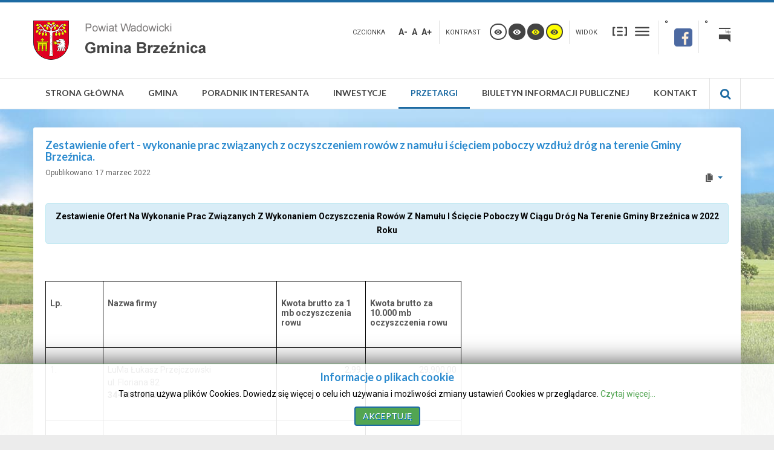

--- FILE ---
content_type: text/html; charset=utf-8
request_url: https://xn--brzenica-o3b.pl/przetargi/zamowienia-publiczne-2022/1508-zestawienie-ofert-wykonanie-prac-zwiazanych-z-oczyszczeniem-rowow-z-namulu-i-scieciem-poboczy-wzdluz-drog-na-terenie-gminy-brzeznica
body_size: 10834
content:
<!DOCTYPE html><html
xmlns="http://www.w3.org/1999/xhtml" xml:lang="pl-pl" lang="pl-pl" dir="ltr"><head><meta
http-equiv="X-UA-Compatible" content="IE=edge"><meta
name="viewport" content="width=device-width, initial-scale=1.0"/><base
href="https://xn--brzenica-o3b.pl/przetargi/zamowienia-publiczne-2022/1508-zestawienie-ofert-wykonanie-prac-zwiazanych-z-oczyszczeniem-rowow-z-namulu-i-scieciem-poboczy-wzdluz-drog-na-terenie-gminy-brzeznica"/><meta
http-equiv="content-type" content="text/html; charset=utf-8"/><meta
name="author" content="Super User"/><meta
name="generator" content="Joomla! - Open Source Content Management"/><title>Zestawienie ofert - wykonanie prac związanych z oczyszczeniem rowów z namułu i ścięciem poboczy wzdłuż dróg na terenie Gminy Brzeźnica.</title><link rel=stylesheet href=/media/plg_jchoptimize/assets3/gz/0/b59883b424fe13c40c93da53582eb4c8.css /><link
href="//fonts.googleapis.com/css?family=Roboto:400,700&amp;subset=latin,latin-ext" rel="stylesheet"/><link
href="//fonts.googleapis.com/css?family=Lato:400,700&amp;subset=latin,latin-ext" rel="stylesheet"/><link rel=stylesheet href=/media/plg_jchoptimize/assets3/gz/1/b59883b424fe13c40c93da53582eb4c8.css /><link
href="//maxcdn.bootstrapcdn.com/font-awesome/4.3.0/css/font-awesome.min.css" rel="stylesheet"/><link rel=stylesheet href=/media/plg_jchoptimize/assets3/gz/2/b59883b424fe13c40c93da53582eb4c8.css /><style>.dj-hideitem{display:none !important}#dj-megamenu93mobile{display:none}@media (max-width:979px){#dj-megamenu93,#dj-megamenu93sticky,#dj-megamenu93placeholder{display:none}#dj-megamenu93mobile{display:block}}</style> <script src=/media/plg_jchoptimize/assets3/gz/0/ddd4b44437b46d4796133ea6226b244f.js></script> <script>jQuery(window).on('load',function(){new JCaption('img.caption');});JCEMediaBox.init({popup:{width:"",height:"",legacy:0,lightbox:0,shadowbox:0,resize:1,icons:1,overlay:1,overlayopacity:0.8,overlaycolor:"#000000",fadespeed:500,scalespeed:500,hideobjects:0,scrolling:"fixed",close:2,labels:{'close':'Zamknij','next':'Następne','previous':'Poprzednie','cancel':'Anuluj','numbers':'{$current} z {$total}'},cookie_expiry:"",google_viewer:0},tooltip:{className:"tooltip",opacity:0.8,speed:150,position:"br",offsets:{x:16,y:16}},base:"/",imgpath:"plugins/system/jcemediabox/img",theme:"squeeze",themecustom:"",themepath:"plugins/system/jcemediabox/themes",mediafallback:0,mediaselector:"audio,video"});jQuery(function($){initTooltips();$("body").on("subform-row-add",initTooltips);function initTooltips(event,container){container=container||document;$(container).find(".hasTooltip").tooltip({"html":true,"container":"body"});}});(function(){var cb=function(){var add=function(css){var l=document.createElement('link');l.rel='stylesheet';l.href=css;var h=document.getElementsByTagName('head')[0];h.appendChild(l);}
add('/media/djextensions/css/animate.min.css');add('/media/djextensions/css/animate.ext.css');};var raf=requestAnimationFrame||mozRequestAnimationFrame||webkitRequestAnimationFrame||msRequestAnimationFrame;if(raf)raf(cb);else window.addEventListener('load',cb);})();</script><link
href="https://xn--brzenica-o3b.pl/images/Ikona.png" rel="Shortcut Icon"/> <script>window.cookiePath='';</script> <script>if(window.MooTools)
{if(MooTools!=undefined){var mHide=Element.prototype.hide;Element.implement({hide:function(){if(this.hasClass("hasTooltip")){return this;}
mHide.apply(this,arguments);}});}}
jQuery(function(){var $searchlink=jQuery('#searchtoggl i');var $searchbar=jQuery('#searchbar');jQuery('#search-ikon a').on('click',function(e){e.preventDefault();if(jQuery(this).attr('id')=='searchtoggl'){if(!$searchbar.is(":visible")){$searchlink.removeClass('fa-search').addClass('fa-close');}else{$searchlink.removeClass('fa-close').addClass('fa-search');}
$searchbar.slideToggle(300,function(){});}});});</script> <script>jQuery(function(){jQuery('[data-toggle="tooltip"]').tooltip()})</script> </head><body
class="   sticky-bar topbar2  "><div
id="jm-allpage"> <header
id="jm-bar" class="" role="banner"><div
id="topline"></div><div
id="jm-logo-nav"><div
id="jm-logo-nav-in" class="container-fluid"><div
class="row-fluid"><div
class="span4"><div
id="jm-logo-sitedesc" class="pull-left"><div
id="jm-logo"> <a
href="https://xn--brzenica-o3b.pl/"> <img
src="https://xn--brzenica-o3b.pl/images/logo_UGB_4.png" alt="Urząd Gminy Brzeźnica" width="323" height="65"/> </a></div></div></div><div
id="page-settings" class="span8"><div
id="jm-page-settings" class="pull-right"><ul
class="nav menu"><li
class="resizer-label"> <span
class="separator">Czcionka</span></li><li
class="resizer"> <a
data-toggle="tooltip" data-placement="bottom" href="#" class="jm-font-smaller hasTooltip" title="Zmniejsz wielkość czcionki">A-</a> <a
data-toggle="tooltip" data-placement="bottom" href="#" class="jm-font-normal hasTooltip" title="Domyślny wielkość czcionki">A</a> <a
data-toggle="tooltip" data-placement="bottom" href="#" class="jm-font-larger hasTooltip" title="Zwiększ wielkość czcionki">A+</a></li><li
class="contrast-label"> <span
class="separator">kontrast</span></li><li
class="contrast"> <a
data-toggle="tooltip" data-placement="bottom" href="/przetargi/zamowienia-publiczne-2022?contrast=normal" class="jm-normal hasTooltip" title="Przełącz się na tryb domyślny."><span
class="icon-tool_visibility"></span> <span
class="jmcontrast-label">Przełącz się na tryb domyślny.</span> </a> <a
data-toggle="tooltip" data-placement="bottom" href="/przetargi/zamowienia-publiczne-2022?contrast=highcontrast" class="jm-highcontrast hasTooltip" title="Wysoki kontrast - tryb czarny i biały"><span
class="icon-tool_visibility"></span> <span
class="jmcontrast-label">Wysoki kontrast - tryb czarny i biały</span></a> <a
data-toggle="tooltip" data-placement="bottom" href="/przetargi/zamowienia-publiczne-2022?contrast=highcontrast2" class="jm-highcontrast2 hasTooltip" title="Wysoki kontrast - tryb czarny i żółty"><span
class="icon-tool_visibility"></span> <span
class="jmcontrast-label">Wysoki kontrast - tryb czarny i żółty</span></a> <a
data-toggle="tooltip" data-placement="bottom" href="/przetargi/zamowienia-publiczne-2022?contrast=highcontrast3" class="jm-highcontrast3 hasTooltip" title="Wysoki kontrast - tryb żółty i czarny"><span
class="icon-tool_visibility"></span> <span
class="jmcontrast-label">Wysoki kontrast - tryb żółty i czarny</span></a></li><li
class="container-width-label"> <span
class="separator">Widok</span></li><li
class="container-width"> <a
data-toggle="tooltip" data-placement="bottom" href="/przetargi/zamowienia-publiczne-2022?width=fixed" class="jm-fixed hasTooltip" title="Przełącz się na stały układ strony."><span
class="icon-tool_uklad_waski"></span>Stały układ</a> <a
data-toggle="tooltip" data-placement="bottom" href="/przetargi/zamowienia-publiczne-2022?width=wide" class="jm-wide hasTooltip" title="Przełącz się na szeroki układ strony."><span
class=" icon-tool_uklad_szer"></span>Szeroki układ</a></li><li
class="top-sitemap"><div
class="custom"><p><a
href="https://www.facebook.com/p/Urz%C4%85d-Gminy-Brze%C5%BAnica-100066689782535/?locale=pl_PL" target="_blank"><img src=/images/logo/facebook-2429746_640.png alt="facebook 2429746 640" width=30 height=30 style="margin: 7px auto; display: block;"/></a></p></div></li><li
class="top-bip"><div
class="custom"><p><a
href="https://bip.malopolska.pl/ugbrzeznica" target="_blank" class="biplink" title="BIP"><span
class="icon-tool-bip"></span></a></p></div></li></ul></div></div></div></div></div><div
id="jm-main-nav"><div
class="container-fluid"><div
class="row-fluid"><div
class="span12" style="position:relative;"> <nav
id="jm-top-menu" class=" " role="navigation"><div
class="jm-module-raw "><ul
id="dj-megamenu93" class="dj-megamenu dj-megamenu-override " data-options='{"wrap":null,"animIn":"zoomIn","animOut":"zoomOut","animSpeed":"normal","delay":500,"event":"mouseenter","fixed":"0","offset":"0","theme":"override","direction":"ltr"}' data-trigger="979"><li
class="dj-up itemid101 first"><a
class="dj-up_a  " href="/"><span>Strona Główna</span></a></li><li
class="dj-up itemid111 parent separator"><a
class="dj-up_a  "><span
class="dj-drop">GMINA</span></a><div
class="dj-subwrap  single_column subcols1"><div
class="dj-subwrap-in" style="width:250px;"><div
class="dj-subcol" style="width:250px"><ul
class="dj-submenu"><li
class="itemid310 first"><a
href="/o-miescie/rada-gminy">Rada Gminy</a></li><li
class="itemid568 parent separator"><a
class="dj-more ">Transmisje Sesji Rady Gminy</a><div
class="dj-subwrap  single_column subcols1"><div
class="dj-subwrap-in" style="width:250px;"><div
class="dj-subcol" style="width:250px"><ul
class="dj-submenu"><li
class="itemid569 first"><a
href="https://gminabrzeznica.posiedzenia.pl/?" target="_blank">Transmisja - online, na żywo</a></li><li
class="itemid570"><a
href="https://bip.malopolska.pl/ugbrzeznica,m,310253,transmisje-z-sesji-rady-gminy.html">Archiwum</a></li></ul></div><div
style="clear:both;height:0"></div></div></div></li><li
class="itemid581"><a
href="https://bip.malopolska.pl/ugbrzeznica,m,459267,sklad-rady.html" target="_blank">Gminna Rada Seniorów</a></li><li
class="itemid311"><a
href="/o-miescie/wojt-gminy">Wójt Gminy</a></li><li
class="itemid312"><a
href="/o-miescie/opis-gminy">Opis Gminy</a></li><li
class="itemid313"><a
href="/o-miescie/solectwa">Sołectwa</a></li><li
class="itemid314 parent separator"><a
class="dj-more ">Organizacje społeczne</a><div
class="dj-subwrap  single_column subcols1"><div
class="dj-subwrap-in" style="width:250px;"><div
class="dj-subcol" style="width:250px"><ul
class="dj-submenu"><li
class="itemid341 first"><a
href="http://www.nowoczesnagospodyni.pl/" target="_blank">Nowoczesna Gospodyni</a></li><li
class="itemid343"><a
href="http://www.mkkłączany.pl/" target="_blank">MKK Łączany</a></li><li
class="itemid345"><a
href="http://przeleczkossowa.futbolowo.pl/" target="_blank">LKS Przełęcz Kossowa</a></li><li
class="itemid346"><a
href="http://www.wisla.laczany.pl/" target="_blank">LKS Wisła Łączany</a></li><li
class="itemid347"><a
href="http://chrzastowicesokol.futbolowo.pl/" target="_blank">LKS Sokół Chrząstowice</a></li><li
class="itemid348"><a
href="http://lksplomiensosnowice.futbolowo.pl/" target="_blank">LKS Płomień Sosnowice</a></li><li
class="itemid349"><a
href="http://www.ospbrzezinka.com/" target="_blank">OSP Brzezinka</a></li><li
class="itemid350"><a
href="http://nadwislankabrzeznica.futbolowo.pl/" target="_blank">LKS Nadwiślanka Brzeźnica</a></li><li
class="itemid352"><a
href="http://www.paszkowka.eu/" target="_blank">PUKS Pobiedr</a></li><li
class="itemid342"><a
href="http://www.ospbrzeznica.pl/">OSP Brzeźnica</a></li><li
class="itemid344"><a
href="http://dabpaszkowka.futbolowo.pl/" target="_blank">LKS Dąb Paszkówka</a></li><li
class="itemid351"><a
href="http://www.orkiestrasosnowice.pl/" target="_blank">Młodzieżowa Orkiestra Dęta OSP Sosnowice</a></li></ul></div><div
style="clear:both;height:0"></div></div></div></li><li
class="itemid315"><a
href="/o-miescie/jednostki-organizacyjne">Jednostki organizacyjne</a></li><li
class="itemid316"><a
href="/o-miescie/parafie">Parafie</a></li><li
class="itemid558"><a
href="/o-miescie/policja">Policja</a></li><li
class="itemid577 parent separator"><a
class="dj-more ">Rejestr żłobków i klubów dziecięcych oraz wykaz dziennych opiekunów</a><div
class="dj-subwrap  single_column subcols1"><div
class="dj-subwrap-in" style="width:250px;"><div
class="dj-subcol" style="width:250px"><ul
class="dj-submenu"><li
class="itemid578 first"><a
href="https://rejestrzlobkow.mrips.gov.pl/listaRejestr/ZK?sl=955" target="_blank">Rejestr żłobków i klubów dziecięcych</a></li><li
class="itemid579"><a
href="https://rejestrzlobkow.mrips.gov.pl/listaRejestr/O?sl=955">Wykaz dziennych opiekunów</a></li></ul></div><div
style="clear:both;height:0"></div></div></div></li><li
class="itemid405 parent separator"><a
class="dj-more ">Akcje Wyborcze</a><div
class="dj-subwrap  single_column subcols1"><div
class="dj-subwrap-in" style="width:250px;"><div
class="dj-subcol" style="width:250px"><ul
class="dj-submenu"><li
class="itemid575 first"><a
href="https://bip.malopolska.pl/ugbrzeznica,m,451836,wybory-prezydenta-rp-2025.html" target="_blank">Wybory Prezydenta RP 2025</a></li><li
class="itemid567"><a
href="https://bip.malopolska.pl/ugbrzeznica,m,434594,wybory-do-parlamentu-europejskiego-2024.html">Wybory do Parlamentu Europejskiego 2024</a></li><li
class="itemid560"><a
href="https://bip.malopolska.pl/ugbrzeznica,m,258346,wybory-samorzadowe-2024.html" target="_blank">Wybory Samorządowe 2024</a></li><li
class="itemid561"><a
href="https://bip.malopolska.pl/ugbrzeznica,m,436018,wybory-soleckie-2024-laczany.html" target="_blank">Wybory Sołeckie 2024</a></li><li
class="itemid415"><a
href="https://bip.malopolska.pl/ugbrzeznica,m,425717,wybory-do-sejmu-i-senatu-rp-2023.html">Wybory do Sejmu i Senatu RP 2023</a></li><li
class="itemid556"><a
href="https://bip.malopolska.pl/ugbrzeznica,m,425873,referendum-ogolnokrajowe-2023.html" target="_blank">Referendum Ogólnokrajowe 2023</a></li><li
class="itemid412"><a
href="/o-miescie/akcje-wyborcze/wybory-do-rad-powiatowych-malopolskiej-izby-rolniczej">Wybory do Rad Powiatowych Małopolskiej Izby Rolniczej</a></li><li
class="itemid408"><a
href="https://bip.malopolska.pl/ugbrzeznica,m,307482,2018.html">Wybory Samorządowe</a></li><li
class="itemid407"><a
href="https://www.brzeźnica.pl/wybory-soleckie-2019">Wybory Sołeckie</a></li><li
class="itemid406"><a
href="https://bip.malopolska.pl/ugbrzeznica,m,318209,wybory-do-parlamentu-europejskiego.html">Wybory do Parlamentu Europejskiego</a></li><li
class="itemid439"><a
href="https://bip.malopolska.pl/ugbrzeznica,m,331775,wybory-prezydenta-rp-2020.html">Wybory Prezydenta RP 2020</a></li></ul></div><div
style="clear:both;height:0"></div></div></div></li><li
class="itemid580"><a
href="https://bip.malopolska.pl/ugbrzeznica,m,458067,tablica-ogloszen.html" target="_blank">Tablica Ogłoszeń</a></li></ul></div><div
style="clear:both;height:0"></div></div></div></li><li
class="dj-up itemid127 parent separator"><a
class="dj-up_a  "><span
class="dj-drop">PORADNIK INTERESANTA</span></a><div
class="dj-subwrap  single_column subcols1"><div
class="dj-subwrap-in" style="width:250px;"><div
class="dj-subcol" style="width:250px"><ul
class="dj-submenu"><li
class="itemid317 first parent separator"><a
class="dj-more ">Załatw sprawę</a><div
class="dj-subwrap  single_column subcols1"><div
class="dj-subwrap-in" style="width:250px;"><div
class="dj-subcol" style="width:250px"><ul
class="dj-submenu"><li
class="itemid319 first"><a
href="/dla-mieszkancow/zalatw-sprawe/dowody-osobiste">Dowody osobiste</a></li><li
class="itemid320"><a
href="/dla-mieszkancow/zalatw-sprawe/sprawy-meldunkowe">Sprawy meldunkowe</a></li><li
class="itemid321"><a
href="/dla-mieszkancow/zalatw-sprawe/urzad-stanu-cywilnego">Urząd Stanu Cywilnego</a></li><li
class="itemid322"><a
href="/dla-mieszkancow/zalatw-sprawe/dzialalnosc-gospodarcza">Działalność gospodarcza</a></li><li
class="itemid449"><a
href="/dla-mieszkancow/zalatw-sprawe/ochrona-srodowiska">Ochrona środowiska</a></li><li
class="itemid540"><a
href="/dla-mieszkancow/zalatw-sprawe/ochrona-srodowiska-2">Ekodoradca</a></li><li
class="itemid323"><a
href="/dla-mieszkancow/zalatw-sprawe/gospodarka-odpadami">Gospodarka odpadami</a></li><li
class="itemid324"><a
href="/dla-mieszkancow/zalatw-sprawe/planowanie-przestrzenne">Planowanie przestrzenne</a></li><li
class="itemid431"><a
href="/dla-mieszkancow/zalatw-sprawe/rewitalizacja">Rewitalizacja</a></li><li
class="itemid325"><a
href="/dla-mieszkancow/zalatw-sprawe/podatki-i-oplaty-lokalne">Podatki i opłaty lokalne</a></li><li
class="itemid326"><a
href="/dla-mieszkancow/zalatw-sprawe/wycinka-drzew">Wycinka drzew</a></li><li
class="itemid327"><a
href="/dla-mieszkancow/zalatw-sprawe/cmentarze">Cmentarze</a></li><li
class="itemid328"><a
href="/dla-mieszkancow/zalatw-sprawe/koncesje-alkoholowe">Koncesje alkoholowe</a></li><li
class="itemid557"><a
href="/dla-mieszkancow/zalatw-sprawe/program-opieki-nad-bezdomnymi-zwierzetami">Program opieki nad bezdomnymi zwierzętami</a></li></ul></div><div
style="clear:both;height:0"></div></div></div></li><li
class="itemid486"><a
href="/dla-mieszkancow/komunikacja-bus-mpk">Komunikacja BUS / MPK</a></li><li
class="itemid366"><a
href="/dla-mieszkancow/kontakt-2">Kontakt</a></li></ul></div><div
style="clear:both;height:0"></div></div></div></li><li
class="dj-up itemid146 parent separator"><a
class="dj-up_a  "><span
class="dj-drop">INWESTYCJE</span></a><div
class="dj-subwrap  single_column subcols1"><div
class="dj-subwrap-in" style="width:250px;"><div
class="dj-subcol" style="width:250px"><ul
class="dj-submenu"><li
class="itemid329 first parent separator"><a
class="dj-more ">Gminne</a><div
class="dj-subwrap  single_column subcols1"><div
class="dj-subwrap-in" style="width:250px;"><div
class="dj-subcol" style="width:250px"><ul
class="dj-submenu"><li
class="itemid381 first"><a
href="/dla-firm-i-inwestorow/biezace/biezace">Bieżące</a></li><li
class="itemid441"><a
href="/dla-firm-i-inwestorow/biezace/2018">2018 rok</a></li><li
class="itemid384"><a
href="/dla-firm-i-inwestorow/biezace/biezace-2">2017 rok</a></li></ul></div><div
style="clear:both;height:0"></div></div></div></li><li
class="itemid330 parent separator"><a
class="dj-more ">Przy udziale środków Unii Europejskiej</a><div
class="dj-subwrap  single_column subcols1"><div
class="dj-subwrap-in" style="width:250px;"><div
class="dj-subcol" style="width:250px"><ul
class="dj-submenu"><li
class="itemid416 first"><a
href="/dla-firm-i-inwestorow/zakonczone/biezace-3">Bieżące</a></li><li
class="itemid549"><a
href="/dla-firm-i-inwestorow/zakonczone/2021-rok">2021 rok</a></li><li
class="itemid548"><a
href="/dla-firm-i-inwestorow/zakonczone/2019-rok">2019 rok</a></li><li
class="itemid413"><a
href="/dla-firm-i-inwestorow/zakonczone/2018-rok">2018 rok</a></li><li
class="itemid383"><a
href="/dla-firm-i-inwestorow/zakonczone/biezace-2">2017 rok</a></li><li
class="itemid423"><a
href="/dla-firm-i-inwestorow/zakonczone/2015-rok">2015 rok</a></li><li
class="itemid382"><a
href="/dla-firm-i-inwestorow/zakonczone/biezace">Lata 2009 - 2014</a></li></ul></div><div
style="clear:both;height:0"></div></div></div></li><li
class="itemid521"><a
href="/dla-firm-i-inwestorow/zadania-realizowane-w-ramach-srodkow-budzetu-panstwa-lub-funduszy-celowych">Zadania realizowane w ramach środków budżetu państwa lub funduszy celowych</a></li></ul></div><div
style="clear:both;height:0"></div></div></div></li><li
class="dj-up itemid305 active parent separator"><a
class="dj-up_a active "><span
class="dj-drop">PRZETARGI</span></a><div
class="dj-subwrap  single_column subcols1"><div
class="dj-subwrap-in" style="width:250px;"><div
class="dj-subcol" style="width:250px"><ul
class="dj-submenu"><li
class="itemid596 first"><a
href="/przetargi/zamowienia-publiczne-2026">Zamówienia Publiczne 2026</a></li><li
class="itemid572"><a
href="/przetargi/zamowienia-publiczne-2025">Zamówienia Publiczne 2025</a></li><li
class="itemid559"><a
href="/przetargi/zamowienia-publiczne-2024">Zamówienia Publiczne 2024</a></li><li
class="itemid545"><a
href="/przetargi/zamowienia-publiczne-2023">Zamówienia Publiczne 2023</a></li><li
class="itemid532 current active"><a
class="active " href="/przetargi/zamowienia-publiczne-2022">Zamówienia Publiczne 2022</a></li><li
class="itemid503"><a
href="/przetargi/zamowienia-publiczne-2021">Zamówienia Publiczne 2021</a></li><li
class="itemid419"><a
href="/przetargi/zamowienia-publiczne-2020">Zamówienia Publiczne 2020</a></li><li
class="itemid398"><a
href="/przetargi/zamowienia-publiczne-2019">Zamówienia Publiczne 2019</a></li><li
class="itemid306"><a
href="/przetargi/zamowienia-publiczne-2018">Zamówienia Publiczne 2018</a></li><li
class="itemid355"><a
href="http://www.archiwum.brzeznica.pl/index.php?option=com_content&amp;view=category&amp;id=415&amp;Itemid=479" target="_blank">Zamówienia Publiczne 2017</a></li><li
class="itemid356"><a
href="http://www.archiwum.brzeznica.pl/index.php?option=com_content&amp;view=category&amp;id=410&amp;Itemid=468" target="_blank">Zamówienia Publiczne 2015</a></li><li
class="itemid377"><a
href="http://www.archiwum.brzeznica.pl/index.php?option=com_content&amp;view=category&amp;id=414&amp;Itemid=474">Zamówienia Publiczne 2016</a></li><li
class="itemid357"><a
href="http://www.archiwum.brzeznica.pl/index.php?option=com_content&amp;view=category&amp;id=382&amp;Itemid=458">Zamówienia Publiczne 2014</a></li><li
class="itemid358"><a
href="http://www.archiwum.brzeznica.pl/index.php?option=com_content&amp;view=category&amp;id=334&amp;Itemid=453" target="_blank">Zamówienia Publiczne 2013</a></li><li
class="itemid359"><a
href="http://www.archiwum.brzeznica.pl/index.php?option=com_content&amp;view=category&amp;id=279&amp;Itemid=441" target="_blank">Zamówienia Publiczne 2012</a></li><li
class="itemid360"><a
href="http://www.archiwum.brzeznica.pl/index.php?option=com_content&amp;view=category&amp;id=227&amp;Itemid=319" target="_blank">Zamówienia Publiczne 2011</a></li><li
class="itemid361"><a
href="http://www.archiwum.brzeznica.pl/index.php?option=com_content&amp;view=category&amp;id=226&amp;Itemid=318" target="_blank">Zamówienia Publiczne 2010</a></li><li
class="itemid362"><a
href="http://www.archiwum.brzeznica.pl/index.php?option=com_content&amp;view=category&amp;id=225&amp;Itemid=317" target="_blank">Zamówienia Publiczne 2009</a></li><li
class="itemid363"><a
href="http://www.brzeznica.pl/index.php?option=com_docman&amp;task=cat_view&amp;gid=75&amp;Itemid=55" target="_blank">Zamówienia Publiczne 2008</a></li></ul></div><div
style="clear:both;height:0"></div></div></div></li><li
class="dj-up itemid309"><a
class="dj-up_a  " href="https://bip.malopolska.pl/ugbrzeznica" target="_blank"><span>Biuletyn Informacji Publicznej</span></a></li><li
class="dj-up itemid247"><a
class="dj-up_a  " href="/kontakt"><span>Kontakt</span></a></li></ul><div
id="dj-megamenu93mobile" class="dj-megamenu-offcanvas dj-megamenu-offcanvas-light "> <span
class="dj-mobile-open-btn"><em
class="fa fa-bars"></em></span> <aside
class="dj-offcanvas dj-offcanvas-light " data-effect="3"><div
class="dj-offcanvas-top"> <span
class="dj-offcanvas-close-btn"><em
class="fa fa-close"></em></span></div><div
class="dj-offcanvas-content"><ul
class="dj-mobile-nav dj-mobile-light "><li
class="dj-mobileitem itemid-101"><a
href="/">Strona Główna</a></li><li
class="dj-mobileitem itemid-111 divider deeper parent"><a>GMINA</a><ul
class="dj-mobile-nav-child"><li
class="dj-mobileitem itemid-310"><a
href="/o-miescie/rada-gminy">Rada Gminy</a></li><li
class="dj-mobileitem itemid-568 divider deeper parent"><a>Transmisje Sesji Rady Gminy</a><ul
class="dj-mobile-nav-child"><li
class="dj-mobileitem itemid-569"><a
href="https://gminabrzeznica.posiedzenia.pl/?" target="_blank">Transmisja - online, na żywo</a></li><li
class="dj-mobileitem itemid-570"><a
href="https://bip.malopolska.pl/ugbrzeznica,m,310253,transmisje-z-sesji-rady-gminy.html">Archiwum</a></li></ul></li><li
class="dj-mobileitem itemid-581"><a
href="https://bip.malopolska.pl/ugbrzeznica,m,459267,sklad-rady.html" target="_blank">Gminna Rada Seniorów</a></li><li
class="dj-mobileitem itemid-311"><a
href="/o-miescie/wojt-gminy">Wójt Gminy</a></li><li
class="dj-mobileitem itemid-312"><a
href="/o-miescie/opis-gminy">Opis Gminy</a></li><li
class="dj-mobileitem itemid-313"><a
href="/o-miescie/solectwa">Sołectwa</a></li><li
class="dj-mobileitem itemid-314 divider deeper parent"><a>Organizacje społeczne</a><ul
class="dj-mobile-nav-child"><li
class="dj-mobileitem itemid-341"><a
href="http://www.nowoczesnagospodyni.pl/" target="_blank">Nowoczesna Gospodyni</a></li><li
class="dj-mobileitem itemid-343"><a
href="http://www.mkkłączany.pl/" target="_blank">MKK Łączany</a></li><li
class="dj-mobileitem itemid-345"><a
href="http://przeleczkossowa.futbolowo.pl/" target="_blank">LKS Przełęcz Kossowa</a></li><li
class="dj-mobileitem itemid-346"><a
href="http://www.wisla.laczany.pl/" target="_blank">LKS Wisła Łączany</a></li><li
class="dj-mobileitem itemid-347"><a
href="http://chrzastowicesokol.futbolowo.pl/" target="_blank">LKS Sokół Chrząstowice</a></li><li
class="dj-mobileitem itemid-348"><a
href="http://lksplomiensosnowice.futbolowo.pl/" target="_blank">LKS Płomień Sosnowice</a></li><li
class="dj-mobileitem itemid-349"><a
href="http://www.ospbrzezinka.com/" target="_blank">OSP Brzezinka</a></li><li
class="dj-mobileitem itemid-350"><a
href="http://nadwislankabrzeznica.futbolowo.pl/" target="_blank">LKS Nadwiślanka Brzeźnica</a></li><li
class="dj-mobileitem itemid-352"><a
href="http://www.paszkowka.eu/" target="_blank">PUKS Pobiedr</a></li><li
class="dj-mobileitem itemid-342"><a
href="http://www.ospbrzeznica.pl/">OSP Brzeźnica</a></li><li
class="dj-mobileitem itemid-344"><a
href="http://dabpaszkowka.futbolowo.pl/" target="_blank">LKS Dąb Paszkówka</a></li><li
class="dj-mobileitem itemid-351"><a
href="http://www.orkiestrasosnowice.pl/" target="_blank">Młodzieżowa Orkiestra Dęta OSP Sosnowice</a></li></ul></li><li
class="dj-mobileitem itemid-315"><a
href="/o-miescie/jednostki-organizacyjne">Jednostki organizacyjne</a></li><li
class="dj-mobileitem itemid-316"><a
href="/o-miescie/parafie">Parafie</a></li><li
class="dj-mobileitem itemid-558"><a
href="/o-miescie/policja">Policja</a></li><li
class="dj-mobileitem itemid-577 divider deeper parent"><a>Rejestr żłobków i klubów dziecięcych oraz wykaz dziennych opiekunów</a><ul
class="dj-mobile-nav-child"><li
class="dj-mobileitem itemid-578"><a
href="https://rejestrzlobkow.mrips.gov.pl/listaRejestr/ZK?sl=955" target="_blank">Rejestr żłobków i klubów dziecięcych</a></li><li
class="dj-mobileitem itemid-579"><a
href="https://rejestrzlobkow.mrips.gov.pl/listaRejestr/O?sl=955">Wykaz dziennych opiekunów</a></li></ul></li><li
class="dj-mobileitem itemid-405 divider deeper parent"><a>Akcje Wyborcze</a><ul
class="dj-mobile-nav-child"><li
class="dj-mobileitem itemid-575"><a
href="https://bip.malopolska.pl/ugbrzeznica,m,451836,wybory-prezydenta-rp-2025.html" target="_blank">Wybory Prezydenta RP 2025</a></li><li
class="dj-mobileitem itemid-567"><a
href="https://bip.malopolska.pl/ugbrzeznica,m,434594,wybory-do-parlamentu-europejskiego-2024.html">Wybory do Parlamentu Europejskiego 2024</a></li><li
class="dj-mobileitem itemid-560"><a
href="https://bip.malopolska.pl/ugbrzeznica,m,258346,wybory-samorzadowe-2024.html" target="_blank">Wybory Samorządowe 2024</a></li><li
class="dj-mobileitem itemid-561"><a
href="https://bip.malopolska.pl/ugbrzeznica,m,436018,wybory-soleckie-2024-laczany.html" target="_blank">Wybory Sołeckie 2024</a></li><li
class="dj-mobileitem itemid-415"><a
href="https://bip.malopolska.pl/ugbrzeznica,m,425717,wybory-do-sejmu-i-senatu-rp-2023.html">Wybory do Sejmu i Senatu RP 2023</a></li><li
class="dj-mobileitem itemid-556"><a
href="https://bip.malopolska.pl/ugbrzeznica,m,425873,referendum-ogolnokrajowe-2023.html" target="_blank">Referendum Ogólnokrajowe 2023</a></li><li
class="dj-mobileitem itemid-412"><a
href="/o-miescie/akcje-wyborcze/wybory-do-rad-powiatowych-malopolskiej-izby-rolniczej">Wybory do Rad Powiatowych Małopolskiej Izby Rolniczej</a></li><li
class="dj-mobileitem itemid-408"><a
href="https://bip.malopolska.pl/ugbrzeznica,m,307482,2018.html">Wybory Samorządowe</a></li><li
class="dj-mobileitem itemid-407"><a
href="https://www.brzeźnica.pl/wybory-soleckie-2019">Wybory Sołeckie</a></li><li
class="dj-mobileitem itemid-406"><a
href="https://bip.malopolska.pl/ugbrzeznica,m,318209,wybory-do-parlamentu-europejskiego.html">Wybory do Parlamentu Europejskiego</a></li><li
class="dj-mobileitem itemid-439"><a
href="https://bip.malopolska.pl/ugbrzeznica,m,331775,wybory-prezydenta-rp-2020.html">Wybory Prezydenta RP 2020</a></li></ul></li><li
class="dj-mobileitem itemid-580"><a
href="https://bip.malopolska.pl/ugbrzeznica,m,458067,tablica-ogloszen.html" target="_blank">Tablica Ogłoszeń</a></li></ul></li><li
class="dj-mobileitem itemid-127 divider deeper parent"><a>PORADNIK INTERESANTA</a><ul
class="dj-mobile-nav-child"><li
class="dj-mobileitem itemid-317 divider deeper parent"><a>Załatw sprawę</a><ul
class="dj-mobile-nav-child"><li
class="dj-mobileitem itemid-319"><a
href="/dla-mieszkancow/zalatw-sprawe/dowody-osobiste">Dowody osobiste</a></li><li
class="dj-mobileitem itemid-320"><a
href="/dla-mieszkancow/zalatw-sprawe/sprawy-meldunkowe">Sprawy meldunkowe</a></li><li
class="dj-mobileitem itemid-321"><a
href="/dla-mieszkancow/zalatw-sprawe/urzad-stanu-cywilnego">Urząd Stanu Cywilnego</a></li><li
class="dj-mobileitem itemid-322"><a
href="/dla-mieszkancow/zalatw-sprawe/dzialalnosc-gospodarcza">Działalność gospodarcza</a></li><li
class="dj-mobileitem itemid-449"><a
href="/dla-mieszkancow/zalatw-sprawe/ochrona-srodowiska">Ochrona środowiska</a></li><li
class="dj-mobileitem itemid-540"><a
href="/dla-mieszkancow/zalatw-sprawe/ochrona-srodowiska-2">Ekodoradca</a></li><li
class="dj-mobileitem itemid-323"><a
href="/dla-mieszkancow/zalatw-sprawe/gospodarka-odpadami">Gospodarka odpadami</a></li><li
class="dj-mobileitem itemid-324"><a
href="/dla-mieszkancow/zalatw-sprawe/planowanie-przestrzenne">Planowanie przestrzenne</a></li><li
class="dj-mobileitem itemid-431"><a
href="/dla-mieszkancow/zalatw-sprawe/rewitalizacja">Rewitalizacja</a></li><li
class="dj-mobileitem itemid-325"><a
href="/dla-mieszkancow/zalatw-sprawe/podatki-i-oplaty-lokalne">Podatki i opłaty lokalne</a></li><li
class="dj-mobileitem itemid-326"><a
href="/dla-mieszkancow/zalatw-sprawe/wycinka-drzew">Wycinka drzew</a></li><li
class="dj-mobileitem itemid-327"><a
href="/dla-mieszkancow/zalatw-sprawe/cmentarze">Cmentarze</a></li><li
class="dj-mobileitem itemid-328"><a
href="/dla-mieszkancow/zalatw-sprawe/koncesje-alkoholowe">Koncesje alkoholowe</a></li><li
class="dj-mobileitem itemid-557"><a
href="/dla-mieszkancow/zalatw-sprawe/program-opieki-nad-bezdomnymi-zwierzetami">Program opieki nad bezdomnymi zwierzętami</a></li></ul></li><li
class="dj-mobileitem itemid-486"><a
href="/dla-mieszkancow/komunikacja-bus-mpk">Komunikacja BUS / MPK</a></li><li
class="dj-mobileitem itemid-366"><a
href="/dla-mieszkancow/kontakt-2">Kontakt</a></li></ul></li><li
class="dj-mobileitem itemid-146 divider deeper parent"><a>INWESTYCJE</a><ul
class="dj-mobile-nav-child"><li
class="dj-mobileitem itemid-329 divider deeper parent"><a>Gminne</a><ul
class="dj-mobile-nav-child"><li
class="dj-mobileitem itemid-381"><a
href="/dla-firm-i-inwestorow/biezace/biezace">Bieżące</a></li><li
class="dj-mobileitem itemid-441"><a
href="/dla-firm-i-inwestorow/biezace/2018">2018 rok</a></li><li
class="dj-mobileitem itemid-384"><a
href="/dla-firm-i-inwestorow/biezace/biezace-2">2017 rok</a></li></ul></li><li
class="dj-mobileitem itemid-330 divider deeper parent"><a>Przy udziale środków Unii Europejskiej</a><ul
class="dj-mobile-nav-child"><li
class="dj-mobileitem itemid-416"><a
href="/dla-firm-i-inwestorow/zakonczone/biezace-3">Bieżące</a></li><li
class="dj-mobileitem itemid-549"><a
href="/dla-firm-i-inwestorow/zakonczone/2021-rok">2021 rok</a></li><li
class="dj-mobileitem itemid-548"><a
href="/dla-firm-i-inwestorow/zakonczone/2019-rok">2019 rok</a></li><li
class="dj-mobileitem itemid-413"><a
href="/dla-firm-i-inwestorow/zakonczone/2018-rok">2018 rok</a></li><li
class="dj-mobileitem itemid-383"><a
href="/dla-firm-i-inwestorow/zakonczone/biezace-2">2017 rok</a></li><li
class="dj-mobileitem itemid-423"><a
href="/dla-firm-i-inwestorow/zakonczone/2015-rok">2015 rok</a></li><li
class="dj-mobileitem itemid-382"><a
href="/dla-firm-i-inwestorow/zakonczone/biezace">Lata 2009 - 2014</a></li></ul></li><li
class="dj-mobileitem itemid-521"><a
href="/dla-firm-i-inwestorow/zadania-realizowane-w-ramach-srodkow-budzetu-panstwa-lub-funduszy-celowych">Zadania realizowane w ramach środków budżetu państwa lub funduszy celowych</a></li></ul></li><li
class="dj-mobileitem itemid-305 active divider deeper parent"><a>PRZETARGI</a><ul
class="dj-mobile-nav-child"><li
class="dj-mobileitem itemid-596"><a
href="/przetargi/zamowienia-publiczne-2026">Zamówienia Publiczne 2026</a></li><li
class="dj-mobileitem itemid-572"><a
href="/przetargi/zamowienia-publiczne-2025">Zamówienia Publiczne 2025</a></li><li
class="dj-mobileitem itemid-559"><a
href="/przetargi/zamowienia-publiczne-2024">Zamówienia Publiczne 2024</a></li><li
class="dj-mobileitem itemid-545"><a
href="/przetargi/zamowienia-publiczne-2023">Zamówienia Publiczne 2023</a></li><li
class="dj-mobileitem itemid-532 current active"><a
href="/przetargi/zamowienia-publiczne-2022">Zamówienia Publiczne 2022</a></li><li
class="dj-mobileitem itemid-503"><a
href="/przetargi/zamowienia-publiczne-2021">Zamówienia Publiczne 2021</a></li><li
class="dj-mobileitem itemid-419"><a
href="/przetargi/zamowienia-publiczne-2020">Zamówienia Publiczne 2020</a></li><li
class="dj-mobileitem itemid-398"><a
href="/przetargi/zamowienia-publiczne-2019">Zamówienia Publiczne 2019</a></li><li
class="dj-mobileitem itemid-306"><a
href="/przetargi/zamowienia-publiczne-2018">Zamówienia Publiczne 2018</a></li><li
class="dj-mobileitem itemid-355"><a
href="http://www.archiwum.brzeznica.pl/index.php?option=com_content&amp;view=category&amp;id=415&amp;Itemid=479" target="_blank">Zamówienia Publiczne 2017</a></li><li
class="dj-mobileitem itemid-356"><a
href="http://www.archiwum.brzeznica.pl/index.php?option=com_content&amp;view=category&amp;id=410&amp;Itemid=468" target="_blank">Zamówienia Publiczne 2015</a></li><li
class="dj-mobileitem itemid-377"><a
href="http://www.archiwum.brzeznica.pl/index.php?option=com_content&amp;view=category&amp;id=414&amp;Itemid=474">Zamówienia Publiczne 2016</a></li><li
class="dj-mobileitem itemid-357"><a
href="http://www.archiwum.brzeznica.pl/index.php?option=com_content&amp;view=category&amp;id=382&amp;Itemid=458">Zamówienia Publiczne 2014</a></li><li
class="dj-mobileitem itemid-358"><a
href="http://www.archiwum.brzeznica.pl/index.php?option=com_content&amp;view=category&amp;id=334&amp;Itemid=453" target="_blank">Zamówienia Publiczne 2013</a></li><li
class="dj-mobileitem itemid-359"><a
href="http://www.archiwum.brzeznica.pl/index.php?option=com_content&amp;view=category&amp;id=279&amp;Itemid=441" target="_blank">Zamówienia Publiczne 2012</a></li><li
class="dj-mobileitem itemid-360"><a
href="http://www.archiwum.brzeznica.pl/index.php?option=com_content&amp;view=category&amp;id=227&amp;Itemid=319" target="_blank">Zamówienia Publiczne 2011</a></li><li
class="dj-mobileitem itemid-361"><a
href="http://www.archiwum.brzeznica.pl/index.php?option=com_content&amp;view=category&amp;id=226&amp;Itemid=318" target="_blank">Zamówienia Publiczne 2010</a></li><li
class="dj-mobileitem itemid-362"><a
href="http://www.archiwum.brzeznica.pl/index.php?option=com_content&amp;view=category&amp;id=225&amp;Itemid=317" target="_blank">Zamówienia Publiczne 2009</a></li><li
class="dj-mobileitem itemid-363"><a
href="http://www.brzeznica.pl/index.php?option=com_docman&amp;task=cat_view&amp;gid=75&amp;Itemid=55" target="_blank">Zamówienia Publiczne 2008</a></li></ul></li><li
class="dj-mobileitem itemid-309"><a
href="https://bip.malopolska.pl/ugbrzeznica" target="_blank">Biuletyn Informacji Publicznej</a></li><li
class="dj-mobileitem itemid-247"><a
href="/kontakt">Kontakt</a></li></ul></div></aside></div></div></nav><div
id="search-ikon"><a
href="#" id="searchtoggl"><i
class="fa fa-search fa-lg"></i><span
class="jmcontrast-label">search</span></a></div><div
id="searchbar" class="clearfix"><div
class="search"><form
action="/przetargi/zamowienia-publiczne-2022" method="post" class="form-inline" id="searchform"> <button
class="btn-search" onclick="this.form.searchword.focus();"><i
class="fa fa-search fa-lg"></i><span
class="jmcontrast-label">dd</span></button><label
for="mod-search-searchword" class="element-invisible">Znajdź na stronie</label> <input
name="searchword" id="mod-search-searchword" maxlength="200" class="inputbox search-query" type="search" placeholder="Wpisz frazę"/> <input
type="hidden" name="task" value="search"/> <input
type="hidden" name="option" value="com_search"/> <input
type="hidden" name="Itemid" value="171"/></form></div></div></div></div></div></div></header><section
id="jm-main"><div
class="container-fluid"><div
class="row-fluid"><div
id="jm-content" class="span12" data-xtablet="span12" data-tablet="span12" data-mobile="span12"> <main
id="jm-maincontent" role="main"><div
class="item-page" itemscope itemtype="https://schema.org/Article"><meta
itemprop="inLanguage" content="pl-PL"/><div
class="page-header"><h2 itemprop=headline>
Zestawienie ofert - wykonanie prac związanych z oczyszczeniem rowów z namułu i ścięciem poboczy wzdłuż dróg na terenie Gminy Brzeźnica.</h2></div><div
class="icons"><div
class="btn-group pull-right"> <button
class="btn dropdown-toggle" type="button" id="dropdownMenuButton-1508" aria-label="User tools"
data-toggle="dropdown" aria-haspopup="true" aria-expanded="false"> <span
class="icon-cog" aria-hidden="true"></span> <span
class="caret" aria-hidden="true"></span> </button><ul
class="dropdown-menu" aria-labelledby="dropdownMenuButton-1508"><li
class="print-icon"> <a
href="/przetargi/zamowienia-publiczne-2022/1508-zestawienie-ofert-wykonanie-prac-zwiazanych-z-oczyszczeniem-rowow-z-namulu-i-scieciem-poboczy-wzdluz-drog-na-terenie-gminy-brzeznica?tmpl=component&amp;print=1" title="Wydrukuj artykuł < Zestawienie ofert - wykonanie prac związanych z oczyszczeniem rowów z namułu i ścięciem poboczy wzdłuż dróg na terenie Gminy Brzeźnica.>" onclick="window.open(this.href,'win2','status=no,toolbar=no,scrollbars=yes,titlebar=no,menubar=no,resizable=yes,width=640,height=480,directories=no,location=no'); return false;" rel="nofollow"> <span
class="icon-print" aria-hidden="true"></span>
Drukuj	</a></li><li
class="email-icon"> <a
href="/component/mailto/?tmpl=component&amp;template=pcj-jgmina-sky&amp;link=35678946d1b05d71f3653e729b86fe90265916d2" title="Wyślij link na adres e-mail" onclick="window.open(this.href,'win2','width=400,height=450,menubar=yes,resizable=yes'); return false;" rel="nofollow"> <span
class="icon-envelope" aria-hidden="true"></span>
E-mail	</a></li></ul></div></div><dl
class="article-info muted"><dt
class="article-info-term">
Szczegóły</dt><dd
class="published"> <span
class="icon-calendar" aria-hidden="true"></span> <time
datetime="2022-03-17T10:37:08+00:00" itemprop="datePublished">
Opublikowano: 17 marzec 2022 </time></dd></dl><div
itemprop="articleBody"><p>&nbsp;</p><p
class="bluefill" style="text-align: center;"><span
style="color: #000000;"><strong>Zestawienie Ofert Na Wykonanie Prac Związanych Z&nbsp;Wykonaniem Oczyszczenia Row&oacute;w Z&nbsp;Namułu I&nbsp;Ścięcie Poboczy W&nbsp;Ciągu Dr&oacute;g Na Terenie Gminy Brzeźnica w&nbsp;2022 Roku</strong></span></p><p>&nbsp;</p><p>&nbsp;</p><table
border="1" style="width: 688px; border-collapse: collapse; border: none; height: 1242px;" cellspacing="0" cellpadding="0"><tbody><tr><td
style="width: 2cm; border: 1pt solid black; padding: 0cm 5.4pt;" valign="top" width="76"><p>&nbsp;</p><p
style="margin-bottom: 0.0001pt; line-height: normal;"><strong>Lp.</strong></p></td><td
style="width: 191.35pt; border-top: 1pt solid black; border-right: 1pt solid black; border-bottom: 1pt solid black; border-left: none; padding: 0cm 5.4pt;" valign="top" width="255"><p>&nbsp;</p><p
style="margin-bottom: 0.0001pt; line-height: normal;"><strong>Nazwa firmy</strong></p></td><td
style="width: 92.15pt; border-top: 1pt solid black; border-right: 1pt solid black; border-bottom: 1pt solid black; border-left: none; padding: 0cm 5.4pt;" valign="top" width="123"><p>&nbsp;</p><p
style="margin-bottom: 0.0001pt; line-height: normal;"><strong>Kwota brutto za 1 mb oczyszczenia rowu</strong></p><p>&nbsp;</p></td><td
style="width: 99.25pt; border-top: 1pt solid black; border-right: 1pt solid black; border-bottom: 1pt solid black; border-left: none; padding: 0cm 5.4pt;" valign="top" width="132"><p>&nbsp;</p><p
style="margin-bottom: 0.0001pt; line-height: normal;"><strong>Kwota brutto za 10.000 mb oczyszczenia rowu</strong></p><p>&nbsp;</p></td></tr><tr><td
style="width: 2cm; border-right: 1pt solid black; border-bottom: 1pt solid black; border-left: 1pt solid black; border-top: none; padding: 0cm 5.4pt;" valign="top" width="76"><p>&nbsp;</p><p
style="margin-bottom: 0.0001pt; line-height: normal;">1.</p></td><td
style="width: 191.35pt; border-top: none; border-left: none; border-bottom: 1pt solid black; border-right: 1pt solid black; padding: 0cm 5.4pt;" valign="top" width="255"><p>&nbsp;</p><p
style="margin-bottom: 0.0001pt; line-height: normal;">LuMa Łukasz Przejczowski</p><p
style="margin-bottom: 0.0001pt; line-height: normal;">ul. Floriana 82</p><p
style="margin-bottom: 0.0001pt; line-height: normal;"><strong>34-116</strong> <strong>MIEJSCE</strong></p><p>&nbsp;</p></td><td
style="width: 92.15pt; border-top: none; border-left: none; border-bottom: 1pt solid black; border-right: 1pt solid black; padding: 0cm 5.4pt;" valign="top" width="123"><p>&nbsp;</p><p
style="margin-bottom: 0.0001pt; text-align: right; line-height: normal;">2,99</p></td><td
style="width: 99.25pt; border-top: none; border-left: none; border-bottom: 1pt solid black; border-right: 1pt solid black; padding: 0cm 5.4pt;" valign="top" width="132"><p>&nbsp;</p><p
style="margin-bottom: 0.0001pt; text-align: right; line-height: normal;">29.900,00</p></td></tr><tr><td
style="width: 2cm; border-right: 1pt solid black; border-bottom: 1pt solid black; border-left: 1pt solid black; border-top: none; padding: 0cm 5.4pt;" valign="top" width="76"><p>&nbsp;</p><p
style="margin-bottom: 0.0001pt; line-height: normal;">2.</p></td><td
style="width: 191.35pt; border-top: none; border-left: none; border-bottom: 1pt solid black; border-right: 1pt solid black; padding: 0cm 5.4pt;" valign="top" width="255"><p>&nbsp;</p><p
style="margin-bottom: 0.0001pt; line-height: normal;">Przedsiębiorstwo Rob&oacute;t Inżynieryjnych</p><p
style="margin-bottom: 0.0001pt; line-height: normal;">Agnieszka Sitko</p><p
style="margin-bottom: 0.0001pt; line-height: normal;">ul. Podmiejska 51</p><p
style="margin-bottom: 0.0001pt; line-height: normal;"><strong>41-407 IMIELIN</strong></p><p>&nbsp;</p></td><td
style="width: 92.15pt; border-top: none; border-left: none; border-bottom: 1pt solid black; border-right: 1pt solid black; padding: 0cm 5.4pt;" valign="top" width="123"><p>&nbsp;</p><p
style="margin-bottom: 0.0001pt; text-align: right; line-height: normal;">18,45</p></td><td
style="width: 99.25pt; border-top: none; border-left: none; border-bottom: 1pt solid black; border-right: 1pt solid black; padding: 0cm 5.4pt;" valign="top" width="132"><p>&nbsp;</p><p
style="margin-bottom: 0.0001pt; text-align: right; line-height: normal;">184.500,00</p></td></tr><tr><td
style="width: 2cm; border-right: 1pt solid black; border-bottom: 1pt solid black; border-left: 1pt solid black; border-top: none; padding: 0cm 5.4pt;" valign="top" width="76"><p>&nbsp;</p><p
style="margin-bottom: 0.0001pt; line-height: normal;">3.</p></td><td
style="width: 191.35pt; border-top: none; border-left: none; border-bottom: 1pt solid black; border-right: 1pt solid black; padding: 0cm 5.4pt;" valign="top" width="255"><p>&nbsp;</p><p
style="margin-bottom: 0.0001pt; line-height: normal;">Roboty Ziemne &ndash; Krystian Chlebicki</p><p
style="margin-bottom: 0.0001pt; line-height: normal;">ul. Myto 3</p><p
style="margin-bottom: 0.0001pt; line-height: normal;"><strong>34-116 SPYTKOWICE</strong></p><p>&nbsp;</p></td><td
style="width: 92.15pt; border-top: none; border-left: none; border-bottom: 1pt solid black; border-right: 1pt solid black; padding: 0cm 5.4pt;" valign="top" width="123"><p>&nbsp;</p><p
style="margin-bottom: 0.0001pt; text-align: right; line-height: normal;">34,30</p></td><td
style="width: 99.25pt; border-top: none; border-left: none; border-bottom: 1pt solid black; border-right: 1pt solid black; padding: 0cm 5.4pt;" valign="top" width="132"><p>&nbsp;</p><p
style="margin-bottom: 0.0001pt; text-align: right; line-height: normal;">343.000,00</p></td></tr><tr
style="height: 42.95pt;"><td
style="width: 2cm; border-right: 1pt solid black; border-bottom: 1pt solid black; border-left: 1pt solid black; border-top: none; padding: 0cm 5.4pt; height: 42.95pt;" valign="top" width="76"><p>&nbsp;</p><p
style="margin-bottom: 0.0001pt; line-height: normal;">4.</p></td><td
style="width: 191.35pt; border-top: none; border-left: none; border-bottom: 1pt solid black; border-right: 1pt solid black; padding: 0cm 5.4pt; height: 42.95pt;" valign="top" width="255"><p>&nbsp;</p><p
style="margin-bottom: 0.0001pt; line-height: normal;">Firma Handlowo Usługowa MIX &ndash; Paweł Ciernia</p><p
style="margin-bottom: 0.0001pt; line-height: normal;">Marcyporęba ul. Kalwaryjska 176&nbsp;&nbsp;&nbsp;&nbsp;</p><p
style="margin-bottom: 0.0001pt; line-height: normal;"><strong>34-114</strong> <strong>BRZEŹNICA</strong></p><p>&nbsp;</p></td><td
style="width: 92.15pt; border-top: none; border-left: none; border-bottom: 1pt solid black; border-right: 1pt solid black; padding: 0cm 5.4pt; height: 42.95pt;" valign="top" width="123"><p>&nbsp;</p><p
style="margin-bottom: 0.0001pt; text-align: right; line-height: normal;">4,92</p></td><td
style="width: 99.25pt; border-top: none; border-left: none; border-bottom: 1pt solid black; border-right: 1pt solid black; padding: 0cm 5.4pt; height: 42.95pt;" valign="top" width="132"><p>&nbsp;</p><p
style="margin-bottom: 0.0001pt; text-align: right; line-height: normal;">49.200,00</p></td></tr><tr><td
style="width: 2cm; border-right: 1pt solid black; border-bottom: 1pt solid black; border-left: 1pt solid black; border-top: none; padding: 0cm 5.4pt;" valign="top" width="76"><p>&nbsp;</p><p
style="margin-bottom: 0.0001pt; line-height: normal;">5.</p></td><td
style="width: 191.35pt; border-top: none; border-left: none; border-bottom: 1pt solid black; border-right: 1pt solid black; padding: 0cm 5.4pt;" valign="top" width="255"><p>&nbsp;</p><p
style="margin-bottom: 0.0001pt; line-height: normal;">TRANSMAR2 Magdalena Stefaniak</p><p
style="margin-bottom: 0.0001pt; line-height: normal;">UL. Św. Jana Pawła II</p><p
style="margin-bottom: 0.0001pt; line-height: normal;"><strong>32-053 WOLA RADZISZOWSKA 25</strong></p><p>&nbsp;</p></td><td
style="width: 92.15pt; border-top: none; border-left: none; border-bottom: 1pt solid black; border-right: 1pt solid black; padding: 0cm 5.4pt;" valign="top" width="123"><p>&nbsp;</p><p
style="margin-bottom: 0.0001pt; text-align: right; line-height: normal;">5,00</p></td><td
style="width: 99.25pt; border-top: none; border-left: none; border-bottom: 1pt solid black; border-right: 1pt solid black; padding: 0cm 5.4pt;" valign="top" width="132"><p>&nbsp;</p><p
style="margin-bottom: 0.0001pt; text-align: right; line-height: normal;">50.000,00</p></td></tr><tr><td
style="width: 2cm; border-right: 1pt solid black; border-bottom: 1pt solid black; border-left: 1pt solid black; border-top: none; padding: 0cm 5.4pt;" valign="top" width="76"><p>&nbsp;</p><p
style="margin-bottom: 0.0001pt; line-height: normal;">6.</p></td><td
style="width: 191.35pt; border-top: none; border-left: none; border-bottom: 1pt solid black; border-right: 1pt solid black; padding: 0cm 5.4pt;" valign="top" width="255"><p>&nbsp;</p><p
style="margin-bottom: 0.0001pt; line-height: normal;">F.H.U.T. &bdquo;ANNA&rdquo; Janusz Smajek</p><p
style="margin-bottom: 0.0001pt; line-height: normal;">Brzezinka, uL. Słoneczna 138</p><p
style="margin-bottom: 0.0001pt; line-height: normal;">34-114 <strong>BRZEŹNICA</strong></p><p>&nbsp;</p></td><td
style="width: 92.15pt; border-top: none; border-left: none; border-bottom: 1pt solid black; border-right: 1pt solid black; padding: 0cm 5.4pt;" valign="top" width="123"><p>&nbsp;</p><p
style="margin-bottom: 0.0001pt; text-align: right; line-height: normal;">4,75</p></td><td
style="width: 99.25pt; border-top: none; border-left: none; border-bottom: 1pt solid black; border-right: 1pt solid black; padding: 0cm 5.4pt;" valign="top" width="132"><p>&nbsp;</p><p
style="margin-bottom: 0.0001pt; text-align: right; line-height: normal;">47.500,00</p></td></tr><tr><td
style="width: 2cm; border-right: 1pt solid black; border-bottom: 1pt solid black; border-left: 1pt solid black; border-top: none; padding: 0cm 5.4pt;" valign="top" width="76"><p>&nbsp;</p><p
style="margin-bottom: 0.0001pt; line-height: normal;">7.</p></td><td
style="width: 191.35pt; border-top: none; border-left: none; border-bottom: 1pt solid black; border-right: 1pt solid black; padding: 0cm 5.4pt;" valign="top" width="255"><p>&nbsp;</p><p
style="margin-bottom: 0.0001pt; line-height: normal;">Firma &bdquo;MPkop&rdquo; Mateusz Pierzchała</p><p
style="margin-bottom: 0.0001pt; line-height: normal;">Polanka Hallera 55</p><p
style="margin-bottom: 0.0001pt; line-height: normal;"><strong>32-052</strong> <strong>RADZISZ&Oacute;W</strong></p><p>&nbsp;</p></td><td
style="width: 92.15pt; border-top: none; border-left: none; border-bottom: 1pt solid black; border-right: 1pt solid black; padding: 0cm 5.4pt;" valign="top" width="123"><p>&nbsp;</p><p
style="margin-bottom: 0.0001pt; text-align: right; line-height: normal;">6,15</p></td><td
style="width: 99.25pt; border-top: none; border-left: none; border-bottom: 1pt solid black; border-right: 1pt solid black; padding: 0cm 5.4pt;" valign="top" width="132"><p>&nbsp;</p><p
style="margin-bottom: 0.0001pt; text-align: right; line-height: normal;">61.500,00</p></td></tr><tr><td
style="width: 2cm; border-right: 1pt solid black; border-bottom: 1pt solid black; border-left: 1pt solid black; border-top: none; padding: 0cm 5.4pt;" valign="top" width="76"><p>&nbsp;</p><p
style="margin-bottom: 0.0001pt; line-height: normal;">8.</p></td><td
style="width: 191.35pt; border-top: none; border-left: none; border-bottom: 1pt solid black; border-right: 1pt solid black; padding: 0cm 5.4pt;" valign="top" width="255"><p>&nbsp;</p><p
style="margin-bottom: 0.0001pt; line-height: normal;">Firma &bdquo;MICHKOP&rdquo; Michał Pierzchała</p><p
style="margin-bottom: 0.0001pt; line-height: normal;">Polanka Hallera 55</p><p
style="margin-bottom: 0.0001pt; line-height: normal;"><strong>32-052</strong> <strong>RADZISZ&Oacute;W</strong></p><p>&nbsp;</p></td><td
style="width: 92.15pt; border-top: none; border-left: none; border-bottom: 1pt solid black; border-right: 1pt solid black; padding: 0cm 5.4pt;" valign="top" width="123"><p>&nbsp;</p><p
style="margin-bottom: 0.0001pt; text-align: right; line-height: normal;">4,92</p></td><td
style="width: 99.25pt; border-top: none; border-left: none; border-bottom: 1pt solid black; border-right: 1pt solid black; padding: 0cm 5.4pt;" valign="top" width="132"><p>&nbsp;</p><p
style="margin-bottom: 0.0001pt; text-align: right; line-height: normal;">49.200,00</p></td></tr><tr><td
style="width: 2cm; border-right: 1pt solid black; border-bottom: 1pt solid black; border-left: 1pt solid black; border-top: none; padding: 0cm 5.4pt;" valign="top" width="76"><p>&nbsp;</p><p
style="margin-bottom: 0.0001pt; line-height: normal;">9.</p></td><td
style="width: 191.35pt; border-top: none; border-left: none; border-bottom: 1pt solid black; border-right: 1pt solid black; padding: 0cm 5.4pt;" valign="top" width="255"><p>&nbsp;</p><p
style="margin-bottom: 0.0001pt; line-height: normal;">TRANS-BUD Usługi Transportowo &ndash; Budowlane</p><p
style="margin-bottom: 0.0001pt; line-height: normal;">J&oacute;zef Maślona</p><p
style="margin-bottom: 0.0001pt; line-height: normal;"><strong>34-115 RYCZ&Oacute;W</strong> uL. Dębowa 3a</p><p>&nbsp;</p></td><td
style="width: 92.15pt; border-top: none; border-left: none; border-bottom: 1pt solid black; border-right: 1pt solid black; padding: 0cm 5.4pt;" valign="top" width="123"><p>&nbsp;</p><p
style="margin-bottom: 0.0001pt; text-align: right; line-height: normal;">9,20</p></td><td
style="width: 99.25pt; border-top: none; border-left: none; border-bottom: 1pt solid black; border-right: 1pt solid black; padding: 0cm 5.4pt;" valign="top" width="132"><p>&nbsp;</p><p
style="margin-bottom: 0.0001pt; text-align: right; line-height: normal;">92.000,00</p></td></tr><tr><td
style="width: 2cm; border-right: 1pt solid black; border-bottom: 1pt solid black; border-left: 1pt solid black; border-top: none; padding: 0cm 5.4pt;" valign="top" width="76"><p>&nbsp;</p><p
style="margin-bottom: 0.0001pt; line-height: normal;">10.</p></td><td
style="width: 191.35pt; border-top: none; border-left: none; border-bottom: 1pt solid black; border-right: 1pt solid black; padding: 0cm 5.4pt;" valign="top" width="255"><p>&nbsp;</p><p
style="margin-bottom: 0.0001pt; line-height: normal;">F.H.U. KOZERA Michał Kozera</p><p
style="margin-bottom: 0.0001pt; line-height: normal;">Ul. Lipowa 7A</p><p
style="margin-bottom: 0.0001pt; line-height: normal;"><strong>34-407 IMIELIN</strong></p><p>&nbsp;</p></td><td
style="width: 92.15pt; border-top: none; border-left: none; border-bottom: 1pt solid black; border-right: 1pt solid black; padding: 0cm 5.4pt;" valign="top" width="123"><p>&nbsp;</p><p
style="margin-bottom: 0.0001pt; text-align: right; line-height: normal;">36,90</p></td><td
style="width: 99.25pt; border-top: none; border-left: none; border-bottom: 1pt solid black; border-right: 1pt solid black; padding: 0cm 5.4pt;" valign="top" width="132"><p>&nbsp;</p><p
style="margin-bottom: 0.0001pt; text-align: right; line-height: normal;">369.000,00</p></td></tr></tbody></table><p>&nbsp;</p><p
style="line-height: normal;">Zamawiający - Gmina Brzeźnica, informuje, że na realizację w/w zam&oacute;wienia <strong>posiada zabezpieczone środki w&nbsp;wysokości 55 350,00</strong></p><p>&nbsp;</p><p
style="margin-bottom: 0.0001pt; line-height: normal;">Informuję, że w&nbsp;prowadzonym zapytaniu ofertowym na zadanie <strong>&bdquo;Wykonanie oczyszczenia row&oacute;w z&nbsp;namułu i&nbsp;ścięcie poboczy w&nbsp;ciągu dr&oacute;g na terenie Gminy Brzeźnica &rdquo;</strong> złożono 10 ofert, do realizacji zam&oacute;wienia wybrano ofertę nr 1 :</p><p
style="margin-bottom: 0.0001pt; line-height: normal;">Firma LuMa Łukasz Przejczowski</p><p
style="margin-bottom: 0.0001pt; line-height: normal;">ul. Floriana 82, 34-116 Miejsce</p><p
style="text-align: left;">&nbsp;</p><p
style="line-height: normal;">Termin podpisania umowy z&nbsp;Wykonawcą zostanie ustalony telefonicznie.</p><p
style="text-align: left;">&nbsp;</p><p
style="line-height: normal;"><strong>Dziękujemy Wykonawcom za złożenie ofert w&nbsp;niniejszym zapytaniu.</strong></p><p
style="text-align: left;">&nbsp;</p><p
style="line-height: normal;">&nbsp;</p></div></div></main></div></div></div></section><section
id="jm-footer-mod" class=""><div
id="jm-footer-mod-in" class="container-fluid"><div
class="row-fluid jm-flexiblock jm-footer"><div
class="span12" data-default="span12" data-wide="span12" data-normal="span12" data-xtablet="span12" data-tablet="span100" data-mobile="span100"><div
class="row-fluid"><div
class="span3"><div
class="jm-module  adresmod"><div
class="jm-module-in"><h3 class="jm-title "><span>Adres</span> urzędu</h3><div
class="jm-module-content clearfix "><div
class="custom adresmod"><dl
class="vcard"><dt
class="fn org">Urząd Gminy Brzeźnica</dt><dd
class="adr"><span
class="type"><span
class="value-title" title="work pref"></span></span><ul><li
class="street-adress">ul. Krakowska 109,</li><li><span
class="postal-code">34-114</span> <span
class="locality">Brzeźnica</span></li></ul></dd><dd
class="tel"><em
class="type">Telefon</em>: 33 879 20 29</dd><dd
class="tel"><em
class="type">Faks</em>: 33 879 20 92</dd><dd
class="email"><span
class="email">gmina@brzeznica.pl</span></dd></dl><p><strong>Godziny urzędowania:</strong><br
/> poniedziałek - wtorek: 7:30 - 15:30<br
/> środa: 7:30 - 17:00<br
/> czwartek: 7:30 - 15:30<br
/> piątek: 7:30 - 14:00</p></div></div></div></div></div><div
class="span3"><div
class="jm-module  menubotmod"><div
class="jm-module-in"><h3 class="jm-title "><span>Na</span> skróty</h3><div
class="jm-module-content clearfix "><ul
class="nav menu mod-list"><li
class="item-244"><a
href="/mapa-strony">Mapa strony</a></li><li
class="item-227"><a
href="/archiwum-artykulow">Archiwum artykułów</a></li><li
class="item-376"><a
href="/archiwum-artykulow-2">Archiwum ogłoszeń</a></li><li
class="item-379"><a
href="/z-ostatniej-chwili">Z ostatniej chwili</a></li><li
class="item-304"><a
href="https://login.poczta.home.pl" target="_blank" rel="noopener noreferrer">Poczta służbowa</a></li><li
class="item-353"><a
href="http://www.archiwum.brzeznica.pl" target="_blank" rel="noopener noreferrer">Archiwalna wersja strony Urzędu Gminy</a></li></ul></div></div></div></div><div
class="span3"><div
class="jm-module  menubotmod"><div
class="jm-module-in"><h3 class="jm-title "><span>Kontakty</span></h3><div
class="jm-module-content clearfix "><ul
class="nav menu mod-list"><li
class="item-224"><a
href="/2015-08-26-09-15-26">Sołtysi i rady sołeckie</a></li><li
class="item-226"><a
href="https://pl.wikipedia.org/wiki/Numery_alarmowe_w_Polsce" target="_blank" rel="noopener noreferrer">Telefony alarmowe</a></li><li
class="item-246"><a
href="/kontakt">Formularze kontaktowe</a></li></ul></div></div></div></div><div
class="span3"><div
class="jm-module  menubotmod"><div
class="jm-module-in"><h3 class="jm-title "><span>Prawne</span></h3><div
class="jm-module-content clearfix "><ul
class="nav menu mod-list"><li
class="item-390"><a
href="/rodo">RODO</a></li><li
class="item-555"><a
href="/przetwarzanie-danych-osobowych-w-ramach-wymiany-korespondencji">Przetwarzanie danych osobowych w ramach wymiany korespondencji</a></li><li
class="item-240"><a
href="/regulamin-serwisu">Warunki korzystania z witryn</a></li><li
class="item-241"><a
href="/polityka-prywatnosci">Polityka prywatności</a></li><li
class="item-242"><a
href="/polityka-plikow-cookies">Polityka plików cookies</a></li><li
class="item-243"><a
href="/oswiadczenie-o-dostepnosci">Deklaracja dostępności</a></li><li
class="item-511"><a
href="/raport-dostepnosci">Raport Dostępności</a></li></ul></div></div></div></div></div></div></div></div></section><footer
id="jm-footer" role="contentinfo"><div
class="project-partners"> <a
title="Link do strony projektu Kuźnia Dostępnych Stron" href="http://dostepny.joomla.pl"><img
src="/templates/pcj-jgmina-sky/images/footer/logo_KDS_stopka.png" alt="Logo projektu Kuźnia Dostępnych Stron" width="250" height="80"/></a> <a
title="Link do strony Ministerstwa Administracji i Cyfryzacji" href="http://mac.gov.pl"> <img
src="/templates/pcj-jgmina-sky/images/footer/logo_MAC_stopka.png" alt="Logo Ministerstwa Administracji i Cyfryzacji" width="160" height="80"/> </a> <a
title="Link do strony Spółdzielni Socjalnej FADO" href="http://www.spoldzielniafado.pl/"> <img
src="/templates/pcj-jgmina-sky/images/footer/logo_FADO_stopka.png" alt="Logo Spółdzielni Socjalnej FADO" width="187" height="80"/> </a> <a
title="Link do strony Fundacji PCJ Otwarte Źródła" href="http://fundacja.joomla.pl"><img
src="/templates/pcj-jgmina-sky/images/footer/logo_PCJ_stopka.png" alt="Logo Fundacji PCJ Otwarte Źródła" width="285" height="80"/> </a><p
class="text-center nomargin"><small>Projekt Kuźnia Dostępnych Stron współfinansowany ze środków Ministerstwa Administracji i Cyfryzacji</small></p></div><div
id="jm-footer-in" class="container-fluid"><div
id="jm-copyrights" class="pull-left "><div
class="custom"><p>Urząd Gminy Brzeźnica &copy; 25.04.2018r.&nbsp;Wszelkie prawa zastrzeżone.</p></div></div></div></footer><div
id="jm-debug"><div
class="container-fluid"><div
class="row-fluid"><div
class="jb cookie bottom white green "><div
class='jb cookie-bg white'></div><h2>Informacje o plikach cookie</h2><p>Ta strona używa plików Cookies. Dowiedz się więcej o celu ich używania i możliwości zmiany ustawień Cookies w przeglądarce. <a
href="/polityka-plikow-cookies">Czytaj więcej...</a></p><div
class="btn btn-primary jb accept green">Akceptuję</div></div> <script>jQuery(document).ready(function(){function setCookie(c_name,value,exdays)
{var exdate=new Date();exdate.setDate(exdate.getDate()+exdays);var c_value=escape(value)+((exdays==null)?"":"; expires="+exdate.toUTCString())+"; path=/";document.cookie=c_name+"="+c_value;}
function readCookie(name){var nameEQ=name+"=";var jb=document.cookie.split(';');for(var i=0;i<jb.length;i++){var c=jb[i];while(c.charAt(0)==' ')c=c.substring(1,c.length);if(c.indexOf(nameEQ)==0)return c.substring(nameEQ.length,c.length);}
return null;}
var $jb_cookie=jQuery('.jb.cookie');var $jb_infoaccept=jQuery('.jb.accept');var jbcookies=readCookie('jbcookies');if(!(jbcookies=="yes")){$jb_cookie.delay(1000).slideDown('fast');$jb_infoaccept.click(function(){setCookie("jbcookies","yes",365);jQuery.post('https://www.xn--brzenica-o3b.pl/','set_cookie=1',function(){});$jb_cookie.slideUp('slow');});}});</script> </div></div></div></div></body></html>

--- FILE ---
content_type: text/css;charset=UTF-8
request_url: https://xn--brzenica-o3b.pl/media/plg_jchoptimize/assets3/gz/1/b59883b424fe13c40c93da53582eb4c8.css
body_size: 5112
content:
@charset "utf-8";@font-face{font-family:'icomoon';src:url(/templates/pcj-jgmina-sky/fonts/icomoon.eot?-flb47p=);src:url(/templates/pcj-jgmina-sky/fonts/icomoon.eot#iefix-flb47p) format('embedded-opentype'),url(/templates/pcj-jgmina-sky/fonts/icomoon.ttf?-flb47p=) format('truetype'),url(/templates/pcj-jgmina-sky/fonts/icomoon.woff?-flb47p=) format('woff'),url(/templates/pcj-jgmina-sky/fonts/icomoon.svg?-flb47p=#icomoon) format('svg');font-weight:normal;font-style:normal}[class^="icon-"],[class*=" icon-"]{font-family:'icomoon';speak:none;font-style:normal;font-weight:normal;font-variant:normal;text-transform:none;line-height:1;-webkit-font-smoothing:antialiased;-moz-osx-font-smoothing:grayscale}.icon-baby:before{content:"\e632"}.icon-bandage:before{content:"\e641"}.icon-biology:before{content:"\e642"}.icon-brain:before{content:"\e643"}.icon-emergency:before{content:"\e644"}.icon-family:before{content:"\e645"}.icon-heart2:before{content:"\e646"}.icon-heart256:before{content:"\e647"}.icon-hospital:before{content:"\e648"}.icon-basketball:before{content:"\e649"}.icon-soccer-court:before{content:"\e64a"}.icon-medal:before{content:"\e64b"}.icon-move:before{content:"\e64c"}.icon-sailing-boat-water:before{content:"\e64d"}.icon-diving-goggles:before{content:"\e64e"}.icon-medical:before{content:"\e64f"}.icon-medical2:before{content:"\e650"}.icon-medical3:before{content:"\e651"}.icon-mother:before{content:"\e652"}.icon-nurse:before{content:"\e653"}.icon-pregnancy:before{content:"\e654"}.icon-unhealthy:before{content:"\e655"}.icon-nieruchomosci:before{content:"\e630"}.icon-obsl_kadr:before{content:"\e61e"}.icon-obsl_spraw:before{content:"\e61f"}.icon-polska:before{content:"\e631"}.icon-pomoc:before{content:"\e621"}.icon-najem_mieszka:before{content:"\e62f"}.icon-moc:before{content:"\e624"}.icon-mapa:before{content:"\e628"}.icon-ludzie:before{content:"\e620"}.icon-business:before,.icon-compressed:before{content:"\e61d"}.icon-biuro:before{content:"\e623"}.icon-dla_najemcow:before{content:"\e622"}.icon-dla_firm:before{content:"\e626"}.icon-gospodarka_odpadami:before{content:"\e62c"}.icon-star:before{content:"\e61b"}.icon-heart:before{content:"\e61c"}.icon-coins:before{content:"\e627"}.icon-dokumenty:before,.icon-cog:before,.icon-download-alt:before{content:"\e638"}.icon-gospodarka_mieszkaniowa:before{content:"\e62a"}.icon-harmonogram:before{content:"\e62b"}.icon-awaria:before{content:"\e604"}.icon-przetargi:before{content:"\e634"}.icon-zapytaj:before{content:"\e629"}.icon-przylacz2:before{content:"\e635"}.icon-ico_system_mes:before{content:"\e62d"}.icon-ico_uslg_zarzadzanie_2:before{content:"\e639"}.icon-informacja:before{content:"\e601"}.icon-przyloacz:before{content:"\e636"}.icon-rozliczenia:before{content:"\e625"}.icon-segregacja:before{content:"\e62e"}.icon-soc_faceb:before{content:"\e63b"}.icon-soc_feed:before{content:"\e63a"}.icon-soc_ytube:before{content:"\e63c"}.icon-soc_twit:before{content:"\e63d"}.icon-soc_gplus:before{content:"\e63e"}.icon-soc_in:before{content:"\e640"}.icon-tool-bip:before{content:"\e611"}.icon-tool-fax:before{content:"\e616"}.icon-tool-message:before{content:"\e61a"}.icon-tool-mail:before{content:"\e619"}.icon-tool-location:before{content:"\e618"}.icon-tool-time:before{content:"\e615"}.icon-tool-data:before,.icon-calendar:before{content:"\e614"}.icon-tool-phone:before{content:"\e617"}.icon-tool-printer:before,.icon-print:before{content:"\e633"}.icon-tool_uklad_szer:before{content:"\e602"}.icon-tool_uklad_waski:before{content:"\e603"}.icon-tool-search:before{content:"\e637"}.icon-tool_mapa-serwisu:before{content:"\e612"}.icon-menu:before{content:"\e600"}.icon-tool_visibility:before{content:"\e610"}.icon-nav-remove:before{content:"\e606"}.icon-nav_add:before{content:"\e605"}.icon-nav_close:before{content:"\e607"}.icon-nav_arrow_back:before{content:"\e60a"}.icon-ok:before{content:"\e613"}.icon-nav_arrow_forward:before{content:"\e60b"}.icon-nav_arrow_drop_down:before{content:"\e608"}.icon-nav_arrow_drop_up:before{content:"\e609"}.icon-nav_chevron_right:before,.icon-chevron-right:before{content:"\e60d"}.icon-nav_chevron_left:before,.icon-nav_chevron-left:before,.icon-chevron-left:before{content:"\e60c"}.icon-nav_expand_less:before{content:"\e60e"}.icon-nav_expand_more:before{content:"\e60f"}
#jm-allpage{position:relative;background:none}#jm-maincontent{background:#FFF;padding:20px;box-shadow:0 0px 25px 0 rgba(0,0,0,0.04),0 0px 25px 0 rgba(0,0,0,0.04)}.homeclass #jm-maincontent{display:none}#jm-right .jm-module-in,#jm-bottom1 .jm-module-in{background:#FFF;padding:20px;box-shadow:0 0px 25px 0 rgba(0,0,0,0.04),0 0px 25px 0 rgba(0,0,0,0.04)}.homeclass #jm-bottom1 .jm-module-in{background:none;border-radius:0px;box-shadow:0px 0px 0px 0px}#jm-right .color-ms .jm-module-in{background:none;padding:0;box-shadow:none;-webkit-border-radius:0px;-moz-border-radius:0px;border-radius:0px}table.category td.list-date,table.category td.list-hits{text-align:center}#jm-allpage .jm-module.color-ms{color:#fff;padding:20px;box-shadow:0 0px 25px 0 rgba(0,0,0,0.04),0 0px 25px 0 rgba(0,0,0,0.04)}#jm-allpage .jm-module.color-ms .jm-title{color:#fff;border-bottom:#fff solid 1px}#jm-allpage .jm-module.color-ms .jm-title::before{background:#fff none repeat scroll 0 0;content:"";height:5px;left:0;position:absolute;top:100%;width:20%}.icons .btn{border:none}#jm-bottom1{background:none;color:#444;padding-bottom:30px;padding-top:0px}#jm-allpage,#jm-top1,#jm-main{background:none}#jm-header-content .jm-module:first-child{margin:0px}#jm-header-content-in .jm-module-in{min-height:300px}#jm-content-top .jm-module-in,#jm-right .jm-module-in,#jm-top1-in .jm-module-in,.bottom-mod .jm-module-in,#jm-header-content-in .jm-module-in{background:#FFF;padding:20px;box-shadow:0 0px 25px 0 rgba(0,0,0,0.04),0 0px 25px 0 rgba(0,0,0,0.04)}.djslider-default{-webkit-box-shadow:0px 0px 5px 0px rgba(199,199,199,1);-moz-box-shadow:0px 0px 5px 0px rgba(199,199,199,1);box-shadow:0px 0px 5px 0px rgba(199,199,199,1);-webkit-border-radius:5px;-moz-border-radius:5px;border-radius:5px;height:100%;background:#444}.slide-desc{height:100%}.slide-desc-in{height:100%}.slide-desc-text-default a.readmore{background:#fff;padding:6px 20px;text-transform:uppercase;text-align:center;line-height:18px;font-weight:bold}.slide-desc-text-default a.readmore:hover{text-decoration:none;color:#FFF}.homeclass #jm-bottom1{padding-top:60px;padding-bottom:30px;color:#fff}.homeclass #jm-bottom1 h4 a{color:#FFF}.homeclass #jm-bottom1 h4 a:hover{color:#3a3a3a}#jm-bottom1 h4 a{position:relative;padding-left:20px}#jm-bottom1 h4 a::before{content:"\e60b";font-family:"icomoon";left:0;position:absolute;top:0}#jm-bottom2{padding-top:60px;padding-bottom:0px;background:none;color:#6d6d6d}#jm-bottom3{border:none;padding-top:30px;padding-bottom:30px;background:none;color:#6d6d6d}.jm-module .jm-title span{font-weight:bold}.homeclass #jm-bottom1 .jm-module .jm-title,.homeclass #jm-bottom1 .moduletable>h3{color:#fff;padding-bottom:15px;border-bottom:#FFF solid 1px;position:relative}.homeclass #jm-bottom1 .jm-module .jm-title::before{background:#FFF none repeat scroll 0 0;content:"";height:5px;left:0;position:absolute;top:100%;width:20%}#jm-bottom2 .jm-module .jm-title,#jm-bottom2 .moduletable>h3{color:#444}#jm-bottom3 .jm-module .jm-title,#jm-bottom3 .moduletable>h3{padding-right:50px;position:relative}#jm-bottom3 .jm-module .jm-title{height:48px}#jm-bottom3 .jm-module .jm-title::after{position:absolute;content:"\e611";font-family:"icomoon";right:0;top:0;font-size:40px}.zs-urzad.iko-startowa{margin-bottom:15px}.bottom-mod{text-align:center;min-height:230px}.bottom-mod i{font-size:50px;line-height:56px}.bottom-mod h3{font-size:18px;padding:0;margin:5px 0 10px 0;font-weight:400}.bottom-mod h3 span{font-weight:700}.bottom-mod p{margin-bottom:10px;line-height:20px}.bottom-mod .btn-more{text-transform:uppercase;color:#FFF;font-size:14px;font-weight:bold;padding:6px 20px}.bottom-mod .btn-more:hover{text-decoration:none}#jm-bottom3 .bip ul li a{position:relative;padding-left:20px}#jm-bottom3 .bip ul li a:hover{color:#3c3c3b;text-decoration:none}#jm-bottom3 .bip ul li a::before{content:"\e60b";font-family:"icomoon";left:0;position:absolute;top:0;line-height:18px}#jm-bottom3 .bip ul li{background:none;padding:0;line-height:24px}.slide-desc-text-default .slide-title{font-weight:normal;line-height:24.2px}.slide-desc-text-default .slide-title a{color:#fff;font-family:"Lato",serif;font-size:22px;font-weight:400;line-height:1.1}.slide-desc-text-default .slide-title a:hover{text-decoration:none}.slide-desc-text-default .slide-text{line-height:20px;margin-bottom:10px}.slide-desc-text-default a.readmore{float:left}#page-settings .nav.menu{margin:0;*zoom:1}#page-settings .nav.menu:before,#page-settings .nav.menu:after{display:table;content:"";line-height:0}#page-settings .nav.menu:after{clear:both}#page-settings .nav.menu>li{float:left;background:none;margin:0;padding:0 10px}#page-settings .nav.menu li a,#page-settings .nav.menu li span.separator{line-height:39px}#page-settings .nav.menu>li>a,#page-settings .nav.menu>li>span.separator,#page-settings .nav.menu>li>div>a{padding:0;margin:0;border:none}#page-settings .nav.menu ul,#page-settings .nav.menu>li.parent>a:after,#page-settings .nav.menu>li.parent>span.separator:after{display:none}#jm-allpage #jm-page-settings .nav.menu li.contrast-label{border-right:none;padding-right:5px}#jm-allpage #jm-page-settings .nav.menu li.contrast-label span{text-decoration:none;pointer-events:none}#jm-allpage #jm-page-settings .nav.menu .contrast{line-height:39px;border-left:none}#jm-allpage #jm-page-settings .nav.menu .contrast a{display:inline-block;line-height:1;padding:4px 5px;border:2px solid #444;-webkit-box-sizing:border-box;-moz-box-sizing:border-box;box-sizing:border-box;border-radius:50px}#jm-allpage #jm-page-settings .nav.menu .contrast a:hover{text-decoration:underline}#jm-allpage #jm-page-settings .nav.menu .contrast .jm-highcontrast{background:#444;color:#fff}#jm-allpage #jm-page-settings .nav.menu .contrast .jm-highcontrast2{background:#444;color:#ff0}#jm-allpage #jm-page-settings .nav.menu .contrast .jm-highcontrast3{background:#ff0;color:#444}#jm-allpage #jm-page-settings .nav.menu .day-night [class^="icon-"],#jm-allpage #jm-page-settings .nav.menu .day-night [class*=" icon-"]{margin-right:5px;vertical-align:top;top:0}#jm-allpage span.jmcontrast-label{display:none}#jm-allpage #jm-page-settings .nav.menu .container-width{line-height:39px}#jm-allpage #jm-page-settings .nav.menu li.top-sitemap{line-height:39px;border-left:#e2e2e2 solid 1px}#jm-allpage #jm-page-settings .nav.menu li.top-bip{line-height:39px;border-left:#e2e2e2 solid 1px}#jm-allpage #jm-page-settings .nav.menu li.top-bip a:hover{color:#F00}#jm-allpage #jm-page-settings .nav.menu .container-width .container-width-label{font-size:11px;text-transform:uppercase}#jm-allpage #jm-page-settings .nav.menu li.contrast-label,#jm-allpage #jm-page-settings .nav.menu li.container-width-label,#jm-allpage #jm-page-settings .nav.menu li.resizer-label{font-size:11px;text-transform:uppercase}#jm-allpage #jm-page-settings .nav.menu li.container-width-label,#jm-allpage #jm-page-settings .nav.menu li.contrast-label{border-left:#e2e2e2 solid 1px}#jm-allpage #jm-page-settings .nav.menu .container-width a [class^="icon-"],#jm-allpage #jm-page-settings .nav.menu .container-width a [class*=" icon-"],#jm-allpage #jm-page-settings .nav.menu .top-sitemap a [class^="icon-"],#jm-allpage #jm-page-settings .nav.menu .top-sitemap a [class*=" icon-"],#jm-allpage #jm-page-settings .nav.menu .top-bip a [class^="icon-"],#jm-allpage #jm-page-settings .nav.menu .top-bip a [class*=" icon-"]{line-height:1;padding:5px 5px;border:none;-webkit-box-sizing:border-box;-moz-box-sizing:border-box;box-sizing:border-box;font-size:24px}#jm-allpage #jm-page-settings .nav.menu .top-sitemap a [class^="icon-"],#jm-allpage #jm-page-settings .nav.menu .top-sitemap a [class*=" icon-"]{font-size:20px}#jm-allpage #jm-page-settings .nav.menu .container-width .jm-fixed [class^="icon-"],#jm-allpage #jm-page-settings .nav.menu .container-width .jm-fixed [class*=" icon-"]{padding-left:5px;padding-right:5px}.nav.menu>li>div>a{background:none;padding-top:14px;padding-bottom:14px;padding-left:0;padding-right:0;border-top:1px solid #e2e2e2}#jm-top-menu{padding:0}#jm-logo-nav{padding-top:30px;padding-bottom:30px}.scrolled #jm-logo-nav{display:none}#jm-main-nav{border-top:#e2e2e2 solid 1px;background:#FFF}#jm-top-menu .jm-module-raw{float:none}#jm-header{padding-top:50px;padding-bottom:30px;border:none;background:none}#jm-top1{border:none;padding-top:0}#jm-header+#jm-top1{border:none}.iccalendar table td div{font-size:12px}.iccalendar table th{font-size:12px;font-weight:bold}#searchbar{position:absolute;left:0;top:0;display:none;width:90%;height:50px;z-index:9999;background:#fff}#jm-top-menu{float:left}#search-ikon{float:right;width:50px;height:50px;line-height:50px;text-align:center;border-left:#e2e2e2 solid 1px;border-right:#e2e2e2 solid 1px}.btn-search{background:none;border:none;outline:none;width:50px;height:50px;line-height:50px;border-right:#e2e2e2 solid 1px}#mod-search-searchword{border:none;height:50px}.iccalendar .icagenda_header{text-align:left}.icagenda_header a{padding:6px 20px;text-transform:uppercase;color:#FFF;text-align:center;margin:0;font-weight:bold}.icagenda_header a:hover{text-decoration:none}.iccalendar table{margin-bottom:15px !important}#jm-bottom3{border:none !important}#jm-footer-mod .jm-module .jm-title::before{display:none}.social-footer .fa{font-size:20px}.social-footer ul{margin:0px 0}.social-footer ul li{display:inline-block;margin:0 2px}.social-footer ul li a{color:#3c3c3b}.social-footer ul li a:hover{}.social-footer ul li.bip a{font-size:20px}.social-footer ul li.bip a:hover{color:#F00}.social-footer p{text-transform:uppercase;margin:0 10px 0 0}.social-footer p,.social-footer ul{float:right}.social-footer p span{font-weight:bold}#jm-footer{padding:20px 0;line-height:20px;font-size:14px;background:#fff;border-top:#e2e2e2 solid 1px}#jm-main{background:none;padding-bottom:30px;padding-top:60px}#jm-footer-mod{padding-top:60px;padding-bottom:30px;background:#fff;color:#444}#jm-footer-img{padding:20px 0;background:#fff;border-top:#e2e2e2 solid 1px}#jm-footer-mod .jm-module.adresmod .jm-title{color:#3c3c3b;border:none;text-transform:none;padding-bottom:0;margin-bottom:10px}#jm-footer-mod .jm-module.menubotmod .jm-title{color:#3c3c3b;border:none;text-transform:none;padding-bottom:0;margin-bottom:15px;padding-top:30px}#jm-footer-mod .nav.menu>li{line-height:24px;padding:2px 0}#jm-footer-mod .nav.menu>li>a{background:none;border:none;padding:0px 0px 0px 20px;position:relative}#jm-footer-mod .nav.menu>li>a:hover{color:#3c3c3b}#jm-footer-mod .nav.menu>li>a::before{content:"\e60b";font-family:"icomoon";left:0;position:absolute;top:0;line-height:18px}.adresmod dl{margin:0}.adresmod h4{font-size:16px;margin-bottom:15px}.adresmod dt.fn{font-size:16px;margin-bottom:15px}.adresmod dd{margin:0}.adresmod dd.adr ul li{padding:0}.adresmod dd.adr,.adresmod dd.tel,.adresmod dd.email{margin-bottom:5px;position:relative;padding-left:30px}.adresmod dd.adr::before{content:"\e618";font-family:"icomoon";left:0;position:absolute;top:5px;font-size:26px}.adresmod dd.tel::before{content:"\e617";font-family:"icomoon";left:0;position:absolute;top:0;font-size:22px}.adresmod dd.email::before{content:"\e619";font-family:"icomoon";left:0;position:absolute;top:0;font-size:22px}ul.adres-ikony li.adres-marker::before{content:"\e618";font-family:"icomoon";left:0;position:absolute;top:0;font-size:22px}ul.adres-ikony li.adres-tel::before{content:"\e617";font-family:"icomoon";left:0;position:absolute;top:0;font-size:22px}ul.adres-ikony li.adres-faks::before{content:"\e616";font-family:"icomoon";left:0;position:absolute;top:0;font-size:22px}ul.adres-ikony li.adres-mail::before{content:"\e619";font-family:"icomoon";left:0;position:absolute;top:0;font-size:22px}ul.adres-ikony li.adres-godz::before{content:"\e615";font-family:"icomoon";left:0;position:absolute;top:0;font-size:22px}.project-partners{border-bottom:1px solid #e2e2e2;box-sizing:border-box;margin:0 auto 15px;padding:0 0 15px;text-align:center}.highcontrast .project-partners{border-bottom:1px solid #fff}.highcontrast2 .project-partners{border-bottom:1px solid #ff0}.highcontrast3 .project-partners{border-bottom:1px solid #000}.tooltip-inner{max-width:220px;padding:8px;color:#fff;text-align:center;text-decoration:none;-webkit-border-radius:0px;-moz-border-radius:0px;border-radius:0px}.tooltip.top .tooltip-arrow{bottom:0;left:50%;margin-left:-5px;border-width:5px 5px 0}.tooltip.right .tooltip-arrow{top:50%;left:0;margin-top:-5px;border-width:5px 5px 5px 0}.tooltip.left .tooltip-arrow{top:50%;right:0;margin-top:-5px;border-width:5px 0 5px 5px}.tooltip.bottom .tooltip-arrow{top:0;left:50%;margin-left:-5px;border-width:0 5px 5px}#jm-content-top .nspArt{margin-bottom:22px;border-bottom:#e2e2e2 solid 1px}#jm-content-top .nspArt:last-child{border-bottom:none}body.highcontrast .dj-megamenu li.dj-up a.dj-up_a{border-bottom:#000 solid 3px}body.highcontrast2 .dj-megamenu li.dj-up a.dj-up_a{border-bottom:#000 solid 3px}body.highcontrast3 .dj-megamenu li.dj-up a.dj-up_a{border-bottom:#ff0 solid 3px}body.highcontrast .fp-promocja{color:#FFF}body.highcontrast2 .fp-promocja{color:#ff0}body.highcontrast3 .fp-promocja{color:#000}.jm-module .jm-title{padding-bottom:15px;position:relative}.jm-module .jm-title::before{content:"";height:5px;left:0;position:absolute;top:100%;width:20%}.jm-module .jm-title span{font-weight:bold}.accordion .accordion-group,.pane-sliders .panel{border:2px solid #e2e2e2;border-radius:2px;padding:0 25px}.accordion-heading .accordion-toggle{color:#444;font-family:"Lato",serif;font-size:14px;font-weight:700}.contact dl.contact-address{margin:20px 0}.contact dl.contact-position dd{font-size:16px}#ictip a.close{opacity:1;display:block;position:absolute;right:15px;text-decoration:none !important;top:15px;width:auto}#ictip a.close:hover{background:rgba(0,0,0,0) none repeat scroll 0 0 !important;color:black;cursor:pointer}#ictip span.ictip-date-lbl{font-size:16px}.jdbutton{font-family:inherit;text-transform:uppercase;font-weight:bold;border-radius:15px}.jblue{}.jmedium{padding:6px 20px !important}.jdbutton.jblue.jmedium:hover{text-decoration:none;color:#FFF !important;background:#1d62ad}.btn.back_button{border:none;background:#444 none repeat scroll 0 0;float:none;color:#fff;font-size:14px;border-radius:15px;padding:6px 20px 6px 10px;font-weight:bold}.btn.back_button a{color:#FFF}.btn.back_button:hover{text-decoration:none}.btn.back_button a:hover{text-decoration:none}.gkTabsWrap.vertical ol li,.gkTabsWrap.horizontal ol li{font-size:14px;font-weight:normal}.gkTabsWrap.vertical ol li.active,.gkTabsWrap.vertical ol li.active:hover{font-weight:bold}ul.category-module li a{position:relative;padding-left:20px}ul.category-module li a:hover{color:#3c3c3b;text-decoration:none}ul.category-module li a::before{content:"\e60b";font-family:"icomoon";left:0;position:absolute;top:0;line-height:18px}ul.category-module ul li{background:none;padding:0;line-height:24px}.ic-info{background:none;padding:0;border-radius:0px}.ic-info .ic-details{padding:0;margin:10px 0}.ic-divCell{padding:2px 5px 2px 0}.ic-divTable{border-spacing:0px}.ic-all-dates h3{color:#6d6d6d;display:block;font-size:14px;font-weight:700;margin-top:10px;font-family:inherit}#caldiv .jm-module .jm-title{margin:0 0 12px}.ic-all-dates ul{padding-left:0}#jdfile-mainheader a{color:#FFF;font-size:14px;text-transform:uppercase;font-weight:700}#jdfile-mainheader form{margin-bottom:0;padding:10px}.dj-offcanvas ul.dj-mobile-light li.dj-mobileitem>a{background-color:#F3F3F3;color:#333}.dj-offcanvas ul.dj-mobile-light li.dj-mobileitem:hover>a,ul.dj-mobile-light li.dj-mobileitem.active>a{background-color:#f2f2f2}
@media screen and (max-width:1200px){.dj-megamenu li.dj-up a.dj-up_a{padding:0 10px}}@media screen and (max-width:992px){#jm-page-settings li.resizer-label,#jm-page-settings li.resizer,#jm-page-settings li.container-width-label,#jm-page-settings li.container-width{display:none}#jm-allpage #jm-page-settings .nav.menu li.contrast-label{border:none}}@media screen and (min-width:768px) and (max-width:992px){#sliderdiv,#caldiv{float:none;display:block;width:100%;margin-left:0;-webkit-box-sizing:border-box;-moz-box-sizing:border-box;box-sizing:border-box}#jm-bottom3 .jm-module .jm-title{font-size:18px}}@media (max-width:767px){.slide-desc-text-default .slide-text{display:none}}@media screen and (min-width:481px) and (max-width:768px){}@media screen and (max-width:600px){}@media screen and (max-width:480px){#jm-content-top .nspArt .fleft,#jm-bottom1 .nspArt .fleft{float:none}#jm-right .nspArts.right,#jm-right .nspLinksWrap.right{float:none;width:100% !important}.slide-desc-text-default a.readmore{display:none}.slide-desc-text-default .slide-title a{font-size:14px;line-height:16px}}
table.tablesaw{empty-cells:show;max-width:100%;width:100%}.tablesaw{border-collapse:collapse;width:100%}.tablesaw{border:0;padding:0}.tablesaw th,.tablesaw td{-webkit-box-sizing:border-box;-moz-box-sizing:border-box;box-sizing:border-box;padding:.5em .7em}.tablesaw thead tr:first-child th{padding-top:.9em;padding-bottom:.7em}.tablesaw-stack tbody tr{border-bottom:1px solid #dfdfdf}.tablesaw-stack td .tablesaw-cell-label,.tablesaw-stack th .tablesaw-cell-label{display:none}@media only all{.tablesaw-stack td,.tablesaw-stack th{text-align:left;display:block}.tablesaw-stack tr{clear:both;display:table-row}.tablesaw-stack td .tablesaw-cell-label,.tablesaw-stack th .tablesaw-cell-label{display:block;padding:0 .6em 0 0;width:30%;display:inline-block}.tablesaw-stack th .tablesaw-cell-label-top,.tablesaw-stack td .tablesaw-cell-label-top{display:block;padding:.4em 0;margin:.4em 0}.tablesaw-cell-label{display:block}.tablesaw-stack tbody th.group{margin-top:-1px}.tablesaw-stack th.group b.tablesaw-cell-label{display:none !important}}@media (max-width:39.9375em){.tablesaw-stack thead td,.tablesaw-stack thead th{display:none}.tablesaw-stack tbody td,.tablesaw-stack tbody th{clear:left;float:left;width:100%}.tablesaw-cell-label{vertical-align:top}.tablesaw-cell-content{max-width:67%;display:inline-block}.tablesaw-stack td:empty,.tablesaw-stack th:empty{display:none}}@media (min-width:40em){.tablesaw-stack tr{display:table-row}.tablesaw-stack td,.tablesaw-stack th,.tablesaw-stack thead td,.tablesaw-stack thead th{display:table-cell;margin:0}.tablesaw-stack td .tablesaw-cell-label,.tablesaw-stack th .tablesaw-cell-label{display:none !important}}
.jb.cookie{position:fixed!important;z-index:999;width:100%!important;height:auto;text-align:center;display:none;box-shadow:0 0 40px #444;padding:10px 0;left:0;right:0;float:none!important;text-shadow:none;border-radius:0!important;margin:0 auto!important}.jb.cookie.top{top:0px}.jb.cookie.bottom{bottom:0px}.jb.cookie div.cookie-bg{width:100%;height:100%;top:0;left:0;opacity:0.9;filter:alpha(opacity=90);position:absolute;z-index:-1}.jb.cookie-bg.black{background-color:black}.jb.cookie-bg.white{background-color:white}.jb.black{color:white}.jb.white{color:black}.jb.cookie p{margin:4px 0;padding:0;float:none!important}.jb.cookie h2{font-size:18px;font-weight:bold;margin:0;line-height:25px}.jb.cookie p{font-size:14px}.jb.cookie p a{cursor:pointer;float:none!important}.jb.accept{cursor:pointer;font-size:14px;margin:5px auto;min-width:100px;padding:4px 12px;border-radius:4px;text-shadow:1px 1px 0 #0072ca;color:#fff;background-image:-webkit-linear-gradient(#0089F2 0%,#0072ca 100%);background-image:-moz-linear-gradient(#0089F2 0%,#0072ca 100%);background-image:-o-linear-gradient(#0089F2 0%,#0072ca 100%);background-image:-webkit-gradient(linear,0 0,0 100%,from(#0089F2),to(#0072ca));background-image:linear-gradient(#0089F2 0%,#0072ca 100%);float:none!important}.jb.accept:hover{box-shadow:0 0 15px #000}.jb.top.blue .jb.cookie-bg.white,.jb.top.blue .jb.cookie-bg.black{border-bottom:1px solid #0089f2}.jb.top.green .jb.cookie-bg.white,.jb.top.green .jb.cookie-bg.black{border-bottom:1px solid #52a552}.jb.top.orange .jb.cookie-bg.white,.jb.top.orange .jb.cookie-bg.black{border-bottom:1px solid #e88a05}.jb.top.red .jb.cookie-bg.white,.jb.top.red .jb.cookie-bg.black{border-bottom:1px solid #dd2f26}.jb.bottom.blue .jb.cookie-bg.white,.jb.bottom.blue .jb.cookie-bg.black{border-top:1px solid #0089f2}.jb.bottom.green .jb.cookie-bg.white,.jb.bottom.green .jb.cookie-bg.black{border-top:1px solid #52a552}.jb.bottom.orange .jb.cookie-bg.white,.jb.bottom.orange .jb.cookie-bg.black{border-top:1px solid #e88a05}.jb.bottom.red .jb.cookie-bg.white,.jb.bottom.red .jb.cookie-bg.black{border-top:1px solid #dd2f26}.jb.cookie.blue p a{color:#0089f2}.jb.cookie.green p a{color:#52a552}.jb.cookie.orange p a{color:#e88a05}.jb.cookie.red p a{color:#dd2f26}.jb.accept.blue{background:#0089f2}.jb.accept.green{background:#52a552}.jb.accept.orange{background:#e88a05}.jb.accept.red{background:#dd2f26}#jbcookies .modal-body{max-height:400px !important}
